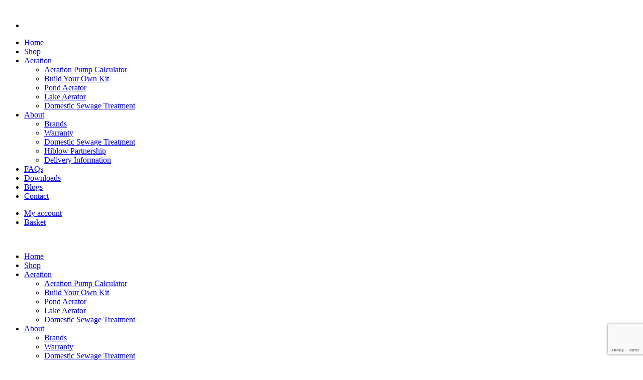

--- FILE ---
content_type: text/html; charset=UTF-8
request_url: https://hiblow.co.uk/shop/hiblow-xp-80-with-cable-alarm/
body_size: 21957
content:
<!DOCTYPE html>
<html lang="en-GB" prefix="og: https://ogp.me/ns#">
    <head>
       
        <meta charset="UTF-8">
        <meta http-equiv="X-UA-Compatible" content="IE=edge">
        <meta name="viewport" content="width=device-width, initial-scale=1">
        <link rel="shortcut icon" href="/wp-content/uploads/2022/09/absolute-environmental-dark-f829bdb2-2-2.png">
        <link rel="apple-touch-icon" href="/wp-content/themes/yootheme/packages/theme-wordpress/assets/images/apple-touch-icon.png">
                
<!-- Google Tag Manager by PYS -->
    <script data-cfasync="false" data-pagespeed-no-defer>
	    window.dataLayerPYS = window.dataLayerPYS || [];
	</script>
<!-- End Google Tag Manager by PYS -->
<!-- Search Engine Optimization by Rank Math - https://rankmath.com/ -->
<title>HIBLOW XP-80 With Cable Alarm - Absolute Environmental</title>
<meta name="description" content="This XP-80 will deliver 80 litres of air per minute. (80L/min)  @ 130mbar * Includes cable alarm, which offers an additional cable to be plugged in to an external device such as a light or a beacon. This will activate an alarm if the pump should fail. Product Information: * 3 YEAR WARRANTY HIBLOW&#039;S new XP series offers a range of Linear Pumps XP40, XP60, XP80. These silent running Linear Diaphragm Pumps are designed for many applications: Oxygen Septic Tanks Air injection Aeration Medical products Product Features Worlds Smallest &amp; Lightest Model Low Noise Low Power Dual Insulation Dust Trap Filter 80l Class of Electric Blower for Waste Water Treatment *Free Next Day Delivery (UK Mainland) "/>
<meta name="robots" content="index, follow, max-snippet:-1, max-video-preview:-1, max-image-preview:large"/>
<link rel="canonical" href="https://hiblow.co.uk/shop/hiblow-xp-80-with-cable-alarm/" />
<meta property="og:locale" content="en_GB" />
<meta property="og:type" content="product" />
<meta property="og:title" content="HIBLOW XP-80 With Cable Alarm - Absolute Environmental" />
<meta property="og:description" content="This XP-80 will deliver 80 litres of air per minute. (80L/min)  @ 130mbar * Includes cable alarm, which offers an additional cable to be plugged in to an external device such as a light or a beacon. This will activate an alarm if the pump should fail. Product Information: * 3 YEAR WARRANTY HIBLOW&#039;S new XP series offers a range of Linear Pumps XP40, XP60, XP80. These silent running Linear Diaphragm Pumps are designed for many applications: Oxygen Septic Tanks Air injection Aeration Medical products Product Features Worlds Smallest &amp; Lightest Model Low Noise Low Power Dual Insulation Dust Trap Filter 80l Class of Electric Blower for Waste Water Treatment *Free Next Day Delivery (UK Mainland) " />
<meta property="og:url" content="https://hiblow.co.uk/shop/hiblow-xp-80-with-cable-alarm/" />
<meta property="og:site_name" content="Absolute Environmental" />
<meta property="og:updated_time" content="2025-12-04T09:55:53+00:00" />
<meta property="og:image" content="https://hiblow.co.uk/wp-content/uploads/2024/03/Hiblow-XP-80.jpg" />
<meta property="og:image:secure_url" content="https://hiblow.co.uk/wp-content/uploads/2024/03/Hiblow-XP-80.jpg" />
<meta property="og:image:width" content="300" />
<meta property="og:image:height" content="300" />
<meta property="og:image:alt" content="HIBLOW XP-80 With Cable Alarm" />
<meta property="og:image:type" content="image/jpeg" />
<meta property="product:price:amount" content="289.2" />
<meta property="product:price:currency" content="GBP" />
<meta property="product:availability" content="instock" />
<meta name="twitter:card" content="summary_large_image" />
<meta name="twitter:title" content="HIBLOW XP-80 With Cable Alarm - Absolute Environmental" />
<meta name="twitter:description" content="This XP-80 will deliver 80 litres of air per minute. (80L/min)  @ 130mbar * Includes cable alarm, which offers an additional cable to be plugged in to an external device such as a light or a beacon. This will activate an alarm if the pump should fail. Product Information: * 3 YEAR WARRANTY HIBLOW&#039;S new XP series offers a range of Linear Pumps XP40, XP60, XP80. These silent running Linear Diaphragm Pumps are designed for many applications: Oxygen Septic Tanks Air injection Aeration Medical products Product Features Worlds Smallest &amp; Lightest Model Low Noise Low Power Dual Insulation Dust Trap Filter 80l Class of Electric Blower for Waste Water Treatment *Free Next Day Delivery (UK Mainland) " />
<meta name="twitter:image" content="https://hiblow.co.uk/wp-content/uploads/2024/03/Hiblow-XP-80.jpg" />
<meta name="twitter:label1" content="Price" />
<meta name="twitter:data1" content="&pound;289.20" />
<meta name="twitter:label2" content="Availability" />
<meta name="twitter:data2" content="In stock" />
<script type="application/ld+json" class="rank-math-schema">{"@context":"https://schema.org","@graph":[{"@type":"Organization","@id":"https://hiblow.co.uk/#organization","name":"Absolute Environmental","url":"https://hiblow.co.uk"},{"@type":"WebSite","@id":"https://hiblow.co.uk/#website","url":"https://hiblow.co.uk","name":"Absolute Environmental","publisher":{"@id":"https://hiblow.co.uk/#organization"},"inLanguage":"en-GB"},{"@type":"ImageObject","@id":"https://hiblow.co.uk/wp-content/uploads/2024/03/Hiblow-XP-80.jpg","url":"https://hiblow.co.uk/wp-content/uploads/2024/03/Hiblow-XP-80.jpg","width":"300","height":"300","inLanguage":"en-GB"},{"@type":"ItemPage","@id":"https://hiblow.co.uk/shop/hiblow-xp-80-with-cable-alarm/#webpage","url":"https://hiblow.co.uk/shop/hiblow-xp-80-with-cable-alarm/","name":"HIBLOW XP-80 With Cable Alarm - Absolute Environmental","datePublished":"2024-03-19T16:12:29+00:00","dateModified":"2025-12-04T09:55:53+00:00","isPartOf":{"@id":"https://hiblow.co.uk/#website"},"primaryImageOfPage":{"@id":"https://hiblow.co.uk/wp-content/uploads/2024/03/Hiblow-XP-80.jpg"},"inLanguage":"en-GB"},{"@type":"Product","name":"HIBLOW XP-80 With Cable Alarm - Absolute Environmental","description":"This XP-80 will deliver 80\u00a0litres of air per minute.\u00a0(80L/min)\u00a0 @ 130mbar *\u00a0Includes cable alarm, which offers an additional cable to be plugged in to an external device such as a light or a beacon. This will activate an alarm if the pump should fail. Product Information: * 3 YEAR WARRANTY HIBLOW'S new XP series offers a range of Linear Pumps XP40, XP60, XP80. These silent running Linear Diaphragm Pumps are designed for many applications: Oxygen Septic Tanks Air injection Aeration Medical products Product Features Worlds Smallest &amp; Lightest Model Low Noise Low Power Dual Insulation Dust Trap Filter 80l Class of Electric Blower for Waste Water Treatment *Free\u00a0Next Day Delivery\u00a0(UK Mainland)\u00a0","sku":"HB-80XP40605P/V","category":"Hiblow Pumps &gt; XP Series","mainEntityOfPage":{"@id":"https://hiblow.co.uk/shop/hiblow-xp-80-with-cable-alarm/#webpage"},"weight":{"@type":"QuantitativeValue","unitCode":"KGM","value":"4.3"},"height":{"@type":"QuantitativeValue","unitCode":"MMT","value":"186"},"width":{"@type":"QuantitativeValue","unitCode":"MMT","value":"132"},"depth":{"@type":"QuantitativeValue","unitCode":"MMT","value":"208"},"image":[{"@type":"ImageObject","url":"https://hiblow.co.uk/wp-content/uploads/2024/03/Hiblow-XP-80.jpg","height":"300","width":"300"}],"aggregateRating":{"@type":"AggregateRating","ratingValue":"5.00","bestRating":"5","ratingCount":"1","reviewCount":"1"},"review":[{"@type":"Review","@id":"https://hiblow.co.uk/shop/hiblow-xp-80-with-cable-alarm/#li-comment-844","description":"Bought this for my pond as it comes with an extra years warranty and has an additional cable that allows you to wire into an alarm or beacon that goes off if the pump ever fails.\r\n\r\nWould definitely recommend","datePublished":"2024-04-12 12:01:53","reviewRating":{"@type":"Rating","ratingValue":"5","bestRating":"5","worstRating":"1"},"author":{"@type":"Person","name":"Lorraine"}}],"offers":{"@type":"Offer","price":"289.20","priceCurrency":"GBP","priceValidUntil":"2027-12-31","availability":"https://schema.org/InStock","itemCondition":"NewCondition","url":"https://hiblow.co.uk/shop/hiblow-xp-80-with-cable-alarm/","seller":{"@type":"Organization","@id":"https://hiblow.co.uk/","name":"Absolute Environmental","url":"https://hiblow.co.uk","logo":""},"priceSpecification":{"price":"289.2","priceCurrency":"GBP","valueAddedTaxIncluded":"true"}},"@id":"https://hiblow.co.uk/shop/hiblow-xp-80-with-cable-alarm/#richSnippet"}]}</script>
<!-- /Rank Math WordPress SEO plugin -->

<script type='application/javascript'  id='pys-version-script'>console.log('PixelYourSite Free version 11.1.4.1');</script>
<link rel='dns-prefetch' href='//www.google.com' />
<link rel="alternate" type="application/rss+xml" title="Absolute Environmental &raquo; Feed" href="https://hiblow.co.uk/feed/" />
<link rel="alternate" type="application/rss+xml" title="Absolute Environmental &raquo; Comments Feed" href="https://hiblow.co.uk/comments/feed/" />
<link rel="alternate" type="application/rss+xml" title="Absolute Environmental &raquo; HIBLOW XP-80 With Cable Alarm Comments Feed" href="https://hiblow.co.uk/shop/hiblow-xp-80-with-cable-alarm/feed/" />
<link rel="alternate" title="oEmbed (JSON)" type="application/json+oembed" href="https://hiblow.co.uk/wp-json/oembed/1.0/embed?url=https%3A%2F%2Fhiblow.co.uk%2Fshop%2Fhiblow-xp-80-with-cable-alarm%2F" />
<link rel="alternate" title="oEmbed (XML)" type="text/xml+oembed" href="https://hiblow.co.uk/wp-json/oembed/1.0/embed?url=https%3A%2F%2Fhiblow.co.uk%2Fshop%2Fhiblow-xp-80-with-cable-alarm%2F&#038;format=xml" />
<style id='wp-img-auto-sizes-contain-inline-css' type='text/css'>
img:is([sizes=auto i],[sizes^="auto," i]){contain-intrinsic-size:3000px 1500px}
/*# sourceURL=wp-img-auto-sizes-contain-inline-css */
</style>

<link rel='stylesheet' id='addify_csp_front_css-css' href='https://hiblow.co.uk/wp-content/plugins/role-based-pricing-for-woocommerce//assets/css/addify_csp_front_css.css?ver=1.0' type='text/css' media='all' />
<style id='wp-emoji-styles-inline-css' type='text/css'>

	img.wp-smiley, img.emoji {
		display: inline !important;
		border: none !important;
		box-shadow: none !important;
		height: 1em !important;
		width: 1em !important;
		margin: 0 0.07em !important;
		vertical-align: -0.1em !important;
		background: none !important;
		padding: 0 !important;
	}
/*# sourceURL=wp-emoji-styles-inline-css */
</style>
<link rel='stylesheet' id='wp-block-library-css' href='https://hiblow.co.uk/wp-includes/css/dist/block-library/style.min.css?ver=6.9' type='text/css' media='all' />
<link rel='stylesheet' id='wc-blocks-style-css' href='https://hiblow.co.uk/wp-content/plugins/woocommerce/assets/client/blocks/wc-blocks.css?ver=wc-10.3.7' type='text/css' media='all' />
<style id='global-styles-inline-css' type='text/css'>
:root{--wp--preset--aspect-ratio--square: 1;--wp--preset--aspect-ratio--4-3: 4/3;--wp--preset--aspect-ratio--3-4: 3/4;--wp--preset--aspect-ratio--3-2: 3/2;--wp--preset--aspect-ratio--2-3: 2/3;--wp--preset--aspect-ratio--16-9: 16/9;--wp--preset--aspect-ratio--9-16: 9/16;--wp--preset--color--black: #000000;--wp--preset--color--cyan-bluish-gray: #abb8c3;--wp--preset--color--white: #ffffff;--wp--preset--color--pale-pink: #f78da7;--wp--preset--color--vivid-red: #cf2e2e;--wp--preset--color--luminous-vivid-orange: #ff6900;--wp--preset--color--luminous-vivid-amber: #fcb900;--wp--preset--color--light-green-cyan: #7bdcb5;--wp--preset--color--vivid-green-cyan: #00d084;--wp--preset--color--pale-cyan-blue: #8ed1fc;--wp--preset--color--vivid-cyan-blue: #0693e3;--wp--preset--color--vivid-purple: #9b51e0;--wp--preset--gradient--vivid-cyan-blue-to-vivid-purple: linear-gradient(135deg,rgb(6,147,227) 0%,rgb(155,81,224) 100%);--wp--preset--gradient--light-green-cyan-to-vivid-green-cyan: linear-gradient(135deg,rgb(122,220,180) 0%,rgb(0,208,130) 100%);--wp--preset--gradient--luminous-vivid-amber-to-luminous-vivid-orange: linear-gradient(135deg,rgb(252,185,0) 0%,rgb(255,105,0) 100%);--wp--preset--gradient--luminous-vivid-orange-to-vivid-red: linear-gradient(135deg,rgb(255,105,0) 0%,rgb(207,46,46) 100%);--wp--preset--gradient--very-light-gray-to-cyan-bluish-gray: linear-gradient(135deg,rgb(238,238,238) 0%,rgb(169,184,195) 100%);--wp--preset--gradient--cool-to-warm-spectrum: linear-gradient(135deg,rgb(74,234,220) 0%,rgb(151,120,209) 20%,rgb(207,42,186) 40%,rgb(238,44,130) 60%,rgb(251,105,98) 80%,rgb(254,248,76) 100%);--wp--preset--gradient--blush-light-purple: linear-gradient(135deg,rgb(255,206,236) 0%,rgb(152,150,240) 100%);--wp--preset--gradient--blush-bordeaux: linear-gradient(135deg,rgb(254,205,165) 0%,rgb(254,45,45) 50%,rgb(107,0,62) 100%);--wp--preset--gradient--luminous-dusk: linear-gradient(135deg,rgb(255,203,112) 0%,rgb(199,81,192) 50%,rgb(65,88,208) 100%);--wp--preset--gradient--pale-ocean: linear-gradient(135deg,rgb(255,245,203) 0%,rgb(182,227,212) 50%,rgb(51,167,181) 100%);--wp--preset--gradient--electric-grass: linear-gradient(135deg,rgb(202,248,128) 0%,rgb(113,206,126) 100%);--wp--preset--gradient--midnight: linear-gradient(135deg,rgb(2,3,129) 0%,rgb(40,116,252) 100%);--wp--preset--font-size--small: 13px;--wp--preset--font-size--medium: 20px;--wp--preset--font-size--large: 36px;--wp--preset--font-size--x-large: 42px;--wp--preset--spacing--20: 0.44rem;--wp--preset--spacing--30: 0.67rem;--wp--preset--spacing--40: 1rem;--wp--preset--spacing--50: 1.5rem;--wp--preset--spacing--60: 2.25rem;--wp--preset--spacing--70: 3.38rem;--wp--preset--spacing--80: 5.06rem;--wp--preset--shadow--natural: 6px 6px 9px rgba(0, 0, 0, 0.2);--wp--preset--shadow--deep: 12px 12px 50px rgba(0, 0, 0, 0.4);--wp--preset--shadow--sharp: 6px 6px 0px rgba(0, 0, 0, 0.2);--wp--preset--shadow--outlined: 6px 6px 0px -3px rgb(255, 255, 255), 6px 6px rgb(0, 0, 0);--wp--preset--shadow--crisp: 6px 6px 0px rgb(0, 0, 0);}:where(.is-layout-flex){gap: 0.5em;}:where(.is-layout-grid){gap: 0.5em;}body .is-layout-flex{display: flex;}.is-layout-flex{flex-wrap: wrap;align-items: center;}.is-layout-flex > :is(*, div){margin: 0;}body .is-layout-grid{display: grid;}.is-layout-grid > :is(*, div){margin: 0;}:where(.wp-block-columns.is-layout-flex){gap: 2em;}:where(.wp-block-columns.is-layout-grid){gap: 2em;}:where(.wp-block-post-template.is-layout-flex){gap: 1.25em;}:where(.wp-block-post-template.is-layout-grid){gap: 1.25em;}.has-black-color{color: var(--wp--preset--color--black) !important;}.has-cyan-bluish-gray-color{color: var(--wp--preset--color--cyan-bluish-gray) !important;}.has-white-color{color: var(--wp--preset--color--white) !important;}.has-pale-pink-color{color: var(--wp--preset--color--pale-pink) !important;}.has-vivid-red-color{color: var(--wp--preset--color--vivid-red) !important;}.has-luminous-vivid-orange-color{color: var(--wp--preset--color--luminous-vivid-orange) !important;}.has-luminous-vivid-amber-color{color: var(--wp--preset--color--luminous-vivid-amber) !important;}.has-light-green-cyan-color{color: var(--wp--preset--color--light-green-cyan) !important;}.has-vivid-green-cyan-color{color: var(--wp--preset--color--vivid-green-cyan) !important;}.has-pale-cyan-blue-color{color: var(--wp--preset--color--pale-cyan-blue) !important;}.has-vivid-cyan-blue-color{color: var(--wp--preset--color--vivid-cyan-blue) !important;}.has-vivid-purple-color{color: var(--wp--preset--color--vivid-purple) !important;}.has-black-background-color{background-color: var(--wp--preset--color--black) !important;}.has-cyan-bluish-gray-background-color{background-color: var(--wp--preset--color--cyan-bluish-gray) !important;}.has-white-background-color{background-color: var(--wp--preset--color--white) !important;}.has-pale-pink-background-color{background-color: var(--wp--preset--color--pale-pink) !important;}.has-vivid-red-background-color{background-color: var(--wp--preset--color--vivid-red) !important;}.has-luminous-vivid-orange-background-color{background-color: var(--wp--preset--color--luminous-vivid-orange) !important;}.has-luminous-vivid-amber-background-color{background-color: var(--wp--preset--color--luminous-vivid-amber) !important;}.has-light-green-cyan-background-color{background-color: var(--wp--preset--color--light-green-cyan) !important;}.has-vivid-green-cyan-background-color{background-color: var(--wp--preset--color--vivid-green-cyan) !important;}.has-pale-cyan-blue-background-color{background-color: var(--wp--preset--color--pale-cyan-blue) !important;}.has-vivid-cyan-blue-background-color{background-color: var(--wp--preset--color--vivid-cyan-blue) !important;}.has-vivid-purple-background-color{background-color: var(--wp--preset--color--vivid-purple) !important;}.has-black-border-color{border-color: var(--wp--preset--color--black) !important;}.has-cyan-bluish-gray-border-color{border-color: var(--wp--preset--color--cyan-bluish-gray) !important;}.has-white-border-color{border-color: var(--wp--preset--color--white) !important;}.has-pale-pink-border-color{border-color: var(--wp--preset--color--pale-pink) !important;}.has-vivid-red-border-color{border-color: var(--wp--preset--color--vivid-red) !important;}.has-luminous-vivid-orange-border-color{border-color: var(--wp--preset--color--luminous-vivid-orange) !important;}.has-luminous-vivid-amber-border-color{border-color: var(--wp--preset--color--luminous-vivid-amber) !important;}.has-light-green-cyan-border-color{border-color: var(--wp--preset--color--light-green-cyan) !important;}.has-vivid-green-cyan-border-color{border-color: var(--wp--preset--color--vivid-green-cyan) !important;}.has-pale-cyan-blue-border-color{border-color: var(--wp--preset--color--pale-cyan-blue) !important;}.has-vivid-cyan-blue-border-color{border-color: var(--wp--preset--color--vivid-cyan-blue) !important;}.has-vivid-purple-border-color{border-color: var(--wp--preset--color--vivid-purple) !important;}.has-vivid-cyan-blue-to-vivid-purple-gradient-background{background: var(--wp--preset--gradient--vivid-cyan-blue-to-vivid-purple) !important;}.has-light-green-cyan-to-vivid-green-cyan-gradient-background{background: var(--wp--preset--gradient--light-green-cyan-to-vivid-green-cyan) !important;}.has-luminous-vivid-amber-to-luminous-vivid-orange-gradient-background{background: var(--wp--preset--gradient--luminous-vivid-amber-to-luminous-vivid-orange) !important;}.has-luminous-vivid-orange-to-vivid-red-gradient-background{background: var(--wp--preset--gradient--luminous-vivid-orange-to-vivid-red) !important;}.has-very-light-gray-to-cyan-bluish-gray-gradient-background{background: var(--wp--preset--gradient--very-light-gray-to-cyan-bluish-gray) !important;}.has-cool-to-warm-spectrum-gradient-background{background: var(--wp--preset--gradient--cool-to-warm-spectrum) !important;}.has-blush-light-purple-gradient-background{background: var(--wp--preset--gradient--blush-light-purple) !important;}.has-blush-bordeaux-gradient-background{background: var(--wp--preset--gradient--blush-bordeaux) !important;}.has-luminous-dusk-gradient-background{background: var(--wp--preset--gradient--luminous-dusk) !important;}.has-pale-ocean-gradient-background{background: var(--wp--preset--gradient--pale-ocean) !important;}.has-electric-grass-gradient-background{background: var(--wp--preset--gradient--electric-grass) !important;}.has-midnight-gradient-background{background: var(--wp--preset--gradient--midnight) !important;}.has-small-font-size{font-size: var(--wp--preset--font-size--small) !important;}.has-medium-font-size{font-size: var(--wp--preset--font-size--medium) !important;}.has-large-font-size{font-size: var(--wp--preset--font-size--large) !important;}.has-x-large-font-size{font-size: var(--wp--preset--font-size--x-large) !important;}
/*# sourceURL=global-styles-inline-css */
</style>

<style id='classic-theme-styles-inline-css' type='text/css'>
/*! This file is auto-generated */
.wp-block-button__link{color:#fff;background-color:#32373c;border-radius:9999px;box-shadow:none;text-decoration:none;padding:calc(.667em + 2px) calc(1.333em + 2px);font-size:1.125em}.wp-block-file__button{background:#32373c;color:#fff;text-decoration:none}
/*# sourceURL=/wp-includes/css/classic-themes.min.css */
</style>
<link rel='stylesheet' id='photoswipe-css' href='https://hiblow.co.uk/wp-content/plugins/woocommerce/assets/css/photoswipe/photoswipe.min.css?ver=10.3.7' type='text/css' media='all' />
<link rel='stylesheet' id='photoswipe-default-skin-css' href='https://hiblow.co.uk/wp-content/plugins/woocommerce/assets/css/photoswipe/default-skin/default-skin.min.css?ver=10.3.7' type='text/css' media='all' />
<style id='woocommerce-inline-inline-css' type='text/css'>
.woocommerce form .form-row .required { visibility: visible; }
/*# sourceURL=woocommerce-inline-inline-css */
</style>
<link rel='stylesheet' id='wc-composite-css-css' href='https://hiblow.co.uk/wp-content/plugins/woocommerce-composite-products/assets/css/frontend/woocommerce.css?ver=11.0.2' type='text/css' media='all' />
<link rel='stylesheet' id='brands-styles-css' href='https://hiblow.co.uk/wp-content/plugins/woocommerce/assets/css/brands.css?ver=10.3.7' type='text/css' media='all' />
<link rel='stylesheet' id='WCPAY_EXPRESS_CHECKOUT_ECE-css' href='https://hiblow.co.uk/wp-content/plugins/woocommerce-payments/dist/express-checkout.css?ver=10.2.0' type='text/css' media='all' />
<link rel='stylesheet' id='jquery-fixedheadertable-style-css' href='https://hiblow.co.uk/wp-content/plugins/yith-woocommerce-compare/assets/css/jquery.dataTables.css?ver=1.10.18' type='text/css' media='all' />
<link rel='stylesheet' id='yith_woocompare_page-css' href='https://hiblow.co.uk/wp-content/plugins/yith-woocommerce-compare/assets/css/compare.css?ver=3.6.0' type='text/css' media='all' />
<link rel='stylesheet' id='yith-woocompare-widget-css' href='https://hiblow.co.uk/wp-content/plugins/yith-woocommerce-compare/assets/css/widget.css?ver=3.6.0' type='text/css' media='all' />
<link rel='stylesheet' id='wc-cp-checkout-blocks-css' href='https://hiblow.co.uk/wp-content/plugins/woocommerce-composite-products/assets/css/frontend/checkout-blocks.css?ver=11.0.2' type='text/css' media='all' />
<link rel='stylesheet' id='wc-sagepaydirect-css' href='https://hiblow.co.uk/wp-content/plugins/woocommerce-gateway-sagepay-form/assets/css/checkout.css?ver=5.16.1' type='text/css' media='' />
<link rel='stylesheet' id='ywzm-prettyPhoto-css' href='//hiblow.co.uk/wp-content/plugins/woocommerce/assets/css/prettyPhoto.css?ver=2.1.1' type='text/css' media='all' />
<style id='ywzm-prettyPhoto-inline-css' type='text/css'>

                    div.pp_woocommerce a.pp_contract, div.pp_woocommerce a.pp_expand{
                        content: unset !important;
                        background-color: white;
                        width: 25px;
                        height: 25px;
                        margin-top: 5px;
						margin-left: 5px;
                    }

                    div.pp_woocommerce a.pp_contract, div.pp_woocommerce a.pp_expand:hover{
                        background-color: white;
                    }
                     div.pp_woocommerce a.pp_contract, div.pp_woocommerce a.pp_contract:hover{
                        background-color: white;
                    }

                    a.pp_expand:before, a.pp_contract:before{
                    content: unset !important;
                    }

                     a.pp_expand .expand-button-hidden svg, a.pp_contract .expand-button-hidden svg{
                       width: 25px;
                       height: 25px;
                       padding: 5px;
					}

					.expand-button-hidden path{
                       fill: black;
					}

                    
/*# sourceURL=ywzm-prettyPhoto-inline-css */
</style>
<link rel='stylesheet' id='ywzm-magnifier-css' href='https://hiblow.co.uk/wp-content/plugins/yith-woocommerce-zoom-magnifier/assets/css/yith_magnifier.css?ver=2.1.1' type='text/css' media='all' />
<link rel='stylesheet' id='ywzm_frontend-css' href='https://hiblow.co.uk/wp-content/plugins/yith-woocommerce-zoom-magnifier/assets/css/frontend.css?ver=2.1.1' type='text/css' media='all' />
<style id='ywzm_frontend-inline-css' type='text/css'>

                    #slider-prev, #slider-next {
                        background-color: white;
                        border: 2px solid black;
                        width:25px !important;
                        height:25px !important;
                    }

                    .yith_slider_arrow span{
                        width:25px !important;
                        height:25px !important;
                    }
                    
                    #slider-prev:hover, #slider-next:hover {
                        background-color: white;
                        border: 2px solid black;
                    }
                    
                   .thumbnails.slider path:hover {
                        fill:black;
                    }
                    
                    .thumbnails.slider path {
                        fill:black;
                        width:25px !important;
                        height:25px !important;
                    }

                    .thumbnails.slider svg {
                       width: 22px;
                       height: 22px;
                    }

                    
                    a.yith_expand {
                     position: absolute;
                     z-index: 1000;
                     background-color: white;
                     width: 25px;
                     height: 25px;
                     top: 10px;
                     bottom: initial;
                     left: initial;
                     right: 10px;
                     border-radius: 0%;
                    }

                    .expand-button-hidden svg{
                       width: 25px;
                       height: 25px;
					}

					.expand-button-hidden path{
                       fill: black;
					}
                    
/*# sourceURL=ywzm_frontend-inline-css */
</style>
<link href="https://hiblow.co.uk/wp-content/themes/yootheme/css/theme.1.css?ver=1715680700" rel="stylesheet">
<link href="https://hiblow.co.uk/wp-content/themes/yootheme/css/theme.update.css?ver=4.3.7" rel="stylesheet">
<script type="text/javascript" src="https://hiblow.co.uk/wp-includes/js/jquery/jquery.min.js?ver=3.7.1" id="jquery-core-js"></script>
<script type="text/javascript" src="https://hiblow.co.uk/wp-includes/js/jquery/jquery-migrate.min.js?ver=3.4.1" id="jquery-migrate-js"></script>
<script type="text/javascript" src="https://hiblow.co.uk/wp-content/plugins/role-based-pricing-for-woocommerce/assets/js/addify_csp_front_js.js?ver=1.0" id="af_csp_front_js-js"></script>
<script type="text/javascript" src="https://hiblow.co.uk/wp-content/plugins/woocommerce/assets/js/jquery-blockui/jquery.blockUI.min.js?ver=2.7.0-wc.10.3.7" id="wc-jquery-blockui-js" defer="defer" data-wp-strategy="defer"></script>
<script type="text/javascript" id="wc-add-to-cart-js-extra">
/* <![CDATA[ */
var wc_add_to_cart_params = {"ajax_url":"/wp-admin/admin-ajax.php","wc_ajax_url":"/?wc-ajax=%%endpoint%%","i18n_view_cart":"View basket","cart_url":"https://hiblow.co.uk/basket/","is_cart":"","cart_redirect_after_add":"no"};
//# sourceURL=wc-add-to-cart-js-extra
/* ]]> */
</script>
<script type="text/javascript" src="https://hiblow.co.uk/wp-content/plugins/woocommerce/assets/js/frontend/add-to-cart.min.js?ver=10.3.7" id="wc-add-to-cart-js" defer="defer" data-wp-strategy="defer"></script>
<script type="text/javascript" src="https://hiblow.co.uk/wp-content/plugins/woocommerce/assets/js/zoom/jquery.zoom.min.js?ver=1.7.21-wc.10.3.7" id="wc-zoom-js" defer="defer" data-wp-strategy="defer"></script>
<script type="text/javascript" src="https://hiblow.co.uk/wp-content/plugins/woocommerce/assets/js/flexslider/jquery.flexslider.min.js?ver=2.7.2-wc.10.3.7" id="wc-flexslider-js" defer="defer" data-wp-strategy="defer"></script>
<script type="text/javascript" src="https://hiblow.co.uk/wp-content/plugins/woocommerce/assets/js/photoswipe/photoswipe.min.js?ver=4.1.1-wc.10.3.7" id="wc-photoswipe-js" defer="defer" data-wp-strategy="defer"></script>
<script type="text/javascript" src="https://hiblow.co.uk/wp-content/plugins/woocommerce/assets/js/photoswipe/photoswipe-ui-default.min.js?ver=4.1.1-wc.10.3.7" id="wc-photoswipe-ui-default-js" defer="defer" data-wp-strategy="defer"></script>
<script type="text/javascript" id="wc-single-product-js-extra">
/* <![CDATA[ */
var wc_single_product_params = {"i18n_required_rating_text":"Please select a rating","i18n_rating_options":["1 of 5 stars","2 of 5 stars","3 of 5 stars","4 of 5 stars","5 of 5 stars"],"i18n_product_gallery_trigger_text":"View full-screen image gallery","review_rating_required":"yes","flexslider":{"rtl":false,"animation":"slide","smoothHeight":true,"directionNav":false,"controlNav":"thumbnails","slideshow":false,"animationSpeed":500,"animationLoop":false,"allowOneSlide":false},"zoom_enabled":"1","zoom_options":[],"photoswipe_enabled":"1","photoswipe_options":{"shareEl":false,"closeOnScroll":false,"history":false,"hideAnimationDuration":0,"showAnimationDuration":0},"flexslider_enabled":"1"};
//# sourceURL=wc-single-product-js-extra
/* ]]> */
</script>
<script type="text/javascript" src="https://hiblow.co.uk/wp-content/plugins/woocommerce/assets/js/frontend/single-product.min.js?ver=10.3.7" id="wc-single-product-js" defer="defer" data-wp-strategy="defer"></script>
<script type="text/javascript" src="https://hiblow.co.uk/wp-content/plugins/woocommerce/assets/js/js-cookie/js.cookie.min.js?ver=2.1.4-wc.10.3.7" id="wc-js-cookie-js" defer="defer" data-wp-strategy="defer"></script>
<script type="text/javascript" id="woocommerce-js-extra">
/* <![CDATA[ */
var woocommerce_params = {"ajax_url":"/wp-admin/admin-ajax.php","wc_ajax_url":"/?wc-ajax=%%endpoint%%","i18n_password_show":"Show password","i18n_password_hide":"Hide password"};
//# sourceURL=woocommerce-js-extra
/* ]]> */
</script>
<script type="text/javascript" src="https://hiblow.co.uk/wp-content/plugins/woocommerce/assets/js/frontend/woocommerce.min.js?ver=10.3.7" id="woocommerce-js" defer="defer" data-wp-strategy="defer"></script>
<script type="text/javascript" id="WCPAY_ASSETS-js-extra">
/* <![CDATA[ */
var wcpayAssets = {"url":"https://hiblow.co.uk/wp-content/plugins/woocommerce-payments/dist/"};
//# sourceURL=WCPAY_ASSETS-js-extra
/* ]]> */
</script>
<script type="text/javascript" src="https://hiblow.co.uk/wp-content/plugins/pixelyoursite/dist/scripts/jquery.bind-first-0.2.3.min.js?ver=0.2.3" id="jquery-bind-first-js"></script>
<script type="text/javascript" src="https://hiblow.co.uk/wp-content/plugins/pixelyoursite/dist/scripts/js.cookie-2.1.3.min.js?ver=2.1.3" id="js-cookie-pys-js"></script>
<script type="text/javascript" src="https://hiblow.co.uk/wp-content/plugins/pixelyoursite/dist/scripts/tld.min.js?ver=2.3.1" id="js-tld-js"></script>
<script type="text/javascript" id="pys-js-extra">
/* <![CDATA[ */
var pysOptions = {"staticEvents":{"ga":{"woo_view_content":[{"delay":0,"type":"static","name":"view_item","trackingIds":["G-33363YPGEH"],"eventID":"d5d58c4e-4d96-448f-aff3-c4e9cae80f5b","params":{"event_category":"ecommerce","currency":"GBP","items":[{"item_id":"623","item_name":"HIBLOW XP-80 With Cable Alarm","quantity":1,"price":"289.2","item_category":"XP Series","item_category2":"Hiblow Pumps"}],"value":"289.2","page_title":"HIBLOW XP-80 With Cable Alarm","post_type":"product","post_id":623,"plugin":"PixelYourSite","user_role":"guest","event_url":"hiblow.co.uk/shop/hiblow-xp-80-with-cable-alarm/"},"e_id":"woo_view_content","ids":[],"hasTimeWindow":false,"timeWindow":0,"pixelIds":[],"woo_order":"","edd_order":""}]}},"dynamicEvents":[],"triggerEvents":[],"triggerEventTypes":[],"ga":{"trackingIds":["G-33363YPGEH"],"commentEventEnabled":true,"downloadEnabled":true,"formEventEnabled":true,"crossDomainEnabled":false,"crossDomainAcceptIncoming":false,"crossDomainDomains":[],"isDebugEnabled":[],"serverContainerUrls":{"G-33363YPGEH":{"enable_server_container":"","server_container_url":"","transport_url":""}},"additionalConfig":{"G-33363YPGEH":{"first_party_collection":true}},"disableAdvertisingFeatures":false,"disableAdvertisingPersonalization":false,"wooVariableAsSimple":true,"custom_page_view_event":false},"debug":"","siteUrl":"https://hiblow.co.uk","ajaxUrl":"https://hiblow.co.uk/wp-admin/admin-ajax.php","ajax_event":"ba3d83a6fd","enable_remove_download_url_param":"1","cookie_duration":"7","last_visit_duration":"60","enable_success_send_form":"","ajaxForServerEvent":"1","ajaxForServerStaticEvent":"1","useSendBeacon":"1","send_external_id":"1","external_id_expire":"180","track_cookie_for_subdomains":"1","google_consent_mode":"1","gdpr":{"ajax_enabled":false,"all_disabled_by_api":false,"facebook_disabled_by_api":false,"analytics_disabled_by_api":false,"google_ads_disabled_by_api":false,"pinterest_disabled_by_api":false,"bing_disabled_by_api":false,"reddit_disabled_by_api":false,"externalID_disabled_by_api":false,"facebook_prior_consent_enabled":true,"analytics_prior_consent_enabled":true,"google_ads_prior_consent_enabled":null,"pinterest_prior_consent_enabled":true,"bing_prior_consent_enabled":true,"cookiebot_integration_enabled":false,"cookiebot_facebook_consent_category":"marketing","cookiebot_analytics_consent_category":"statistics","cookiebot_tiktok_consent_category":"marketing","cookiebot_google_ads_consent_category":"marketing","cookiebot_pinterest_consent_category":"marketing","cookiebot_bing_consent_category":"marketing","consent_magic_integration_enabled":false,"real_cookie_banner_integration_enabled":false,"cookie_notice_integration_enabled":false,"cookie_law_info_integration_enabled":false,"analytics_storage":{"enabled":true,"value":"granted","filter":false},"ad_storage":{"enabled":true,"value":"granted","filter":false},"ad_user_data":{"enabled":true,"value":"granted","filter":false},"ad_personalization":{"enabled":true,"value":"granted","filter":false}},"cookie":{"disabled_all_cookie":false,"disabled_start_session_cookie":false,"disabled_advanced_form_data_cookie":false,"disabled_landing_page_cookie":false,"disabled_first_visit_cookie":false,"disabled_trafficsource_cookie":false,"disabled_utmTerms_cookie":false,"disabled_utmId_cookie":false},"tracking_analytics":{"TrafficSource":"direct","TrafficLanding":"undefined","TrafficUtms":[],"TrafficUtmsId":[]},"GATags":{"ga_datalayer_type":"default","ga_datalayer_name":"dataLayerPYS"},"woo":{"enabled":true,"enabled_save_data_to_orders":true,"addToCartOnButtonEnabled":true,"addToCartOnButtonValueEnabled":true,"addToCartOnButtonValueOption":"price","singleProductId":623,"removeFromCartSelector":"form.woocommerce-cart-form .remove","addToCartCatchMethod":"add_cart_hook","is_order_received_page":false,"containOrderId":false},"edd":{"enabled":false},"cache_bypass":"1768965413"};
//# sourceURL=pys-js-extra
/* ]]> */
</script>
<script type="text/javascript" src="https://hiblow.co.uk/wp-content/plugins/pixelyoursite/dist/scripts/public.js?ver=11.1.4.1" id="pys-js"></script>
<link rel="https://api.w.org/" href="https://hiblow.co.uk/wp-json/" /><link rel="alternate" title="JSON" type="application/json" href="https://hiblow.co.uk/wp-json/wp/v2/product/623" /><link rel="EditURI" type="application/rsd+xml" title="RSD" href="https://hiblow.co.uk/xmlrpc.php?rsd" />
<link rel='shortlink' href='https://hiblow.co.uk/?p=623' />
<meta name="generator" content="MYOB">	<noscript><style>.woocommerce-product-gallery{ opacity: 1 !important; }</style></noscript>
	<link rel="preconnect" href="//code.tidio.co"><script src="https://hiblow.co.uk/wp-content/themes/yootheme/vendor/assets/uikit/dist/js/uikit.min.js?ver=4.3.7"></script>
<script src="https://hiblow.co.uk/wp-content/themes/yootheme/vendor/assets/uikit/dist/js/uikit-icons.min.js?ver=4.3.7"></script>
<script src="https://hiblow.co.uk/wp-content/themes/yootheme/js/theme.js?ver=4.3.7"></script>
<script>window.yootheme ||= {}; var $theme = yootheme.theme = {"i18n":{"close":{"label":"Close"},"totop":{"label":"Back to top"},"marker":{"label":"Open"},"navbarToggleIcon":{"label":"Open menu"},"paginationPrevious":{"label":"Previous page"},"paginationNext":{"label":"Next page"},"searchIcon":{"toggle":"Open Search","submit":"Submit Search"},"slider":{"next":"Next slide","previous":"Previous slide","slideX":"Slide %s","slideLabel":"%s of %s"},"slideshow":{"next":"Next slide","previous":"Previous slide","slideX":"Slide %s","slideLabel":"%s of %s"},"lightboxPanel":{"next":"Next slide","previous":"Previous slide","slideLabel":"%s of %s","close":"Close"}}};</script>
<script>/* Gravity Forms Styling - START */
jQuery(document).ready(function () {    
        jQuery('.gform_wrapper form').addClass('uk-form');
        jQuery('.gform_wrapper fieldset').addClass('uk-fieldset');
        jQuery('.gform_wrapper legend').addClass('uk-legend');
        jQuery('.gform_wrapper input').addClass('uk-input');
        jQuery('.gform_wrapper select').addClass('uk-select');
        jQuery('.gform_wrapper textarea').addClass('uk-textarea');
        jQuery('.gform_wrapper input[type="radio"]').addClass('uk-radio');
        jQuery('.gform_wrapper input[type="checkbox"]').addClass('uk-checkbox');
        jQuery('.gform_wrapper button').addClass('uk-button');
      }); 
/* Gravity Forms Styling - END */

jQuery(document).ready(function($) {
    // Define your desired maximum price (e.g. 1000)
    var newMax = 4000;

    // Change the hidden input values for maximum
    $('#max_price')
        .val(newMax)
        .attr('data-max', newMax);

    // Also update the displayed price range in the price label
    $('.price_label .to').text('£' + newMax.toLocaleString());

    // If you want to update the slider handle position,
    // you may need to trigger a UI update on the slider itself.
    // For a jQuery UI slider, you can do this:
    $('.price_slider').slider('option', 'max', newMax);
});</script>        <!-- Google Tag Manager -->
        <script>(function(w,d,s,l,i){w[l]=w[l]||[];w[l].push({'gtm.start':
        new Date().getTime(),event:'gtm.js'});var f=d.getElementsByTagName(s)[0],
        j=d.createElement(s),dl=l!='dataLayer'?'&l='+l:'';j.async=true;j.src=
        'https://www.googletagmanager.com/gtm.js?id='+i+dl;f.parentNode.insertBefore(j,f);
        })(window,document,'script','dataLayer','GTM-WZF9D6SC');</script>
        <!-- End Google Tag Manager -->
    <link rel='stylesheet' id='wc-blocks-checkout-style-css' href='https://hiblow.co.uk/wp-content/plugins/woocommerce-payments/dist/blocks-checkout.css?ver=10.2.0' type='text/css' media='all' />
</head>
    <body class="wp-singular product-template-default single single-product postid-623 wp-theme-yootheme wp-child-theme-yootheme-webworks  theme-yootheme woocommerce woocommerce-page woocommerce-no-js">
        
        <!-- Google Tag Manager (noscript) -->
        <noscript><iframe src="https://www.googletagmanager.com/ns.html?id=GTM-WZF9D6SC"
        height="0" width="0" style="display:none;visibility:hidden"></iframe></noscript>
        <!-- End Google Tag Manager (noscript) -->
        
        
        <div class="tm-page">

                        


<header class="tm-header-mobile uk-hidden@m">


    
        <div class="uk-navbar-container">

            <div class="uk-container uk-container-expand">
                <nav class="uk-navbar" uk-navbar="{&quot;align&quot;:&quot;left&quot;,&quot;container&quot;:&quot;.tm-header-mobile&quot;,&quot;boundary&quot;:&quot;.tm-header-mobile .uk-navbar-container&quot;}">

                                        <div class="uk-navbar-left">

                                                    <a href="https://hiblow.co.uk/" aria-label="Back to home" class="uk-logo uk-navbar-item">
    <picture>
<source type="image/webp" srcset="/wp-content/themes/yootheme/cache/dd/absolute-environmental-dark-dd257624.webp 150w, /wp-content/themes/yootheme/cache/f8/absolute-environmental-dark-f837b592.webp 300w" sizes="(min-width: 150px) 150px">
<img alt loading="eager" src="/wp-content/themes/yootheme/cache/5e/absolute-environmental-dark-5ed6e42c.png" width="150" height="39">
</picture></a>                        
                        
                    </div>
                    
                    
                                        <div class="uk-navbar-right">

                                                    <a uk-toggle href="#tm-dialog-mobile" class="uk-navbar-toggle uk-navbar-toggle-animate">

        
        <div uk-navbar-toggle-icon></div>

        
    </a>
<ul class="uk-navbar-nav">
    
	<li class="menu-item menu-item-type-post_type menu-item-object-page"><a href="https://hiblow.co.uk/basket/" class="uk-preserve-width"><span uk-icon="icon: teenyicons-outline--basket;"></span>  <span data-cart-badge></span></a></li></ul>
                        
                        
                    </div>
                    
                </nav>
            </div>

        </div>

    



    
    
        <div id="tm-dialog-mobile" class="uk-dropbar uk-dropbar-top" uk-drop="{&quot;clsDrop&quot;:&quot;uk-dropbar&quot;,&quot;flip&quot;:&quot;false&quot;,&quot;container&quot;:&quot;.tm-header-mobile&quot;,&quot;target-y&quot;:&quot;.tm-header-mobile .uk-navbar-container&quot;,&quot;mode&quot;:&quot;click&quot;,&quot;target-x&quot;:&quot;.tm-header-mobile .uk-navbar-container&quot;,&quot;stretch&quot;:true,&quot;pos&quot;:&quot;bottom-left&quot;,&quot;bgScroll&quot;:&quot;false&quot;,&quot;animation&quot;:&quot;reveal-top&quot;,&quot;animateOut&quot;:true,&quot;duration&quot;:300,&quot;toggle&quot;:&quot;false&quot;}">

        <div class="tm-height-min-1-1 uk-flex uk-flex-column">

            
                        <div class="uk-margin-auto-bottom">
                
<div class="uk-panel widget widget_nav_menu" id="nav_menu-4">

    
    
<ul class="uk-nav uk-nav-default uk-nav-divider">
    
	<li class="uk-hidden menu-item menu-item-type-post_type menu-item-object-page menu-item-home"><a href="https://hiblow.co.uk/"> Home</a></li>
	<li class="menu-item menu-item-type-post_type menu-item-object-page current_page_parent uk-active"><a href="https://hiblow.co.uk/shop/"> Shop</a></li>
	<li class="menu-item menu-item-type-post_type menu-item-object-page menu-item-has-children uk-parent"><a href="https://hiblow.co.uk/aeration/"> Aeration</a>
	<ul class="uk-nav-sub">

		<li class="menu-item menu-item-type-post_type menu-item-object-page"><a href="https://hiblow.co.uk/aeration-pump-calculator/"> Aeration Pump Calculator</a></li>
		<li class="menu-item menu-item-type-post_type menu-item-object-product"><a href="https://hiblow.co.uk/shop/build-your-own-kit/"> Build Your Own Kit</a></li>
		<li class="menu-item menu-item-type-post_type menu-item-object-page"><a href="https://hiblow.co.uk/pond-aerator/"> Pond Aerator</a></li>
		<li class="menu-item menu-item-type-post_type menu-item-object-page"><a href="https://hiblow.co.uk/lake-aerator/"> Lake Aerator</a></li>
		<li class="menu-item menu-item-type-post_type menu-item-object-page"><a href="https://hiblow.co.uk/domestic-sewage-treatment/"> Domestic Sewage Treatment</a></li></ul></li>
	<li class="menu-item menu-item-type-post_type menu-item-object-page menu-item-has-children uk-parent"><a href="https://hiblow.co.uk/about/"> About</a>
	<ul class="uk-nav-sub">

		<li class="menu-item menu-item-type-post_type menu-item-object-page"><a href="https://hiblow.co.uk/brands/"> Brands</a></li>
		<li class="menu-item menu-item-type-post_type menu-item-object-page"><a href="https://hiblow.co.uk/warranty/"> Warranty</a></li>
		<li class="menu-item menu-item-type-post_type menu-item-object-page"><a href="https://hiblow.co.uk/domestic-sewage-treatment/"> Domestic Sewage Treatment</a></li>
		<li class="menu-item menu-item-type-post_type menu-item-object-page"><a href="https://hiblow.co.uk/hiblow-partnership/"> Hiblow Partnership</a></li>
		<li class="menu-item menu-item-type-post_type menu-item-object-page"><a href="https://hiblow.co.uk/delivery-information/"> Delivery Information</a></li></ul></li>
	<li class="menu-item menu-item-type-post_type menu-item-object-page"><a href="https://hiblow.co.uk/faqs/"> FAQs</a></li>
	<li class="menu-item menu-item-type-post_type menu-item-object-page"><a href="https://hiblow.co.uk/manual-downloads/"> Downloads</a></li>
	<li class="menu-item menu-item-type-taxonomy menu-item-object-category"><a href="https://hiblow.co.uk/blogs/"> Blogs</a></li>
	<li class="menu-item menu-item-type-post_type menu-item-object-page"><a href="https://hiblow.co.uk/contact/"> Contact</a></li></ul>

</div>
            </div>
            
            
        </div>

    </div>
    

</header>


<div class="tm-toolbar tm-toolbar-default uk-visible@m">
    <div class="uk-container uk-flex uk-flex-middle uk-container-expand">

        
                <div class="uk-margin-auto-left">
            <div class="uk-grid-medium uk-child-width-auto uk-flex-middle" uk-grid="margin: uk-margin-small-top">
                <div>
<div class="uk-panel widget widget_nav_menu" id="nav_menu-3">

    
    
<ul class="uk-subnav" uk-dropnav="{&quot;boundary&quot;:&quot;false&quot;,&quot;container&quot;:&quot;body&quot;}">
    
	<li class="menu-item menu-item-type-post_type menu-item-object-page"><a href="https://hiblow.co.uk/my-account/"> My account</a></li>
	<li class="menu-item menu-item-type-post_type menu-item-object-page uk-parent"><a href="https://hiblow.co.uk/basket/"> Basket <span data-cart-brackets></span></a>
	<div class="uk-dropdown" style="width: 400px"><div class="tm-grid-expand uk-child-width-1-1 uk-grid-margin" uk-grid>
<div class="uk-width-1-1">
    
        
            
            
            
                
                    
<div class="uk-panel widget widget_woocommerce_widget_cart woocommerce widget_shopping_cart">
    
    <div class="widget_shopping_cart_content"></div>
</div>
                
            
        
    
</div></div></div></li></ul>

</div>
</div>            </div>
        </div>
        
    </div>
</div>

<header class="tm-header uk-visible@m">



    
        <div class="uk-navbar-container">

            <div class="uk-container uk-container-expand">
                <nav class="uk-navbar" uk-navbar="{&quot;align&quot;:&quot;left&quot;,&quot;container&quot;:&quot;.tm-header&quot;,&quot;boundary&quot;:&quot;.tm-header .uk-navbar-container&quot;}">

                                        <div class="uk-navbar-left">

                                                    <a href="https://hiblow.co.uk/" aria-label="Back to home" class="uk-logo uk-navbar-item">
    <picture>
<source type="image/webp" srcset="/wp-content/themes/yootheme/cache/f4/absolute-environmental-dark-f4edc2d6.webp 250w, /wp-content/themes/yootheme/cache/8e/absolute-environmental-dark-8e2b1228.webp 425w" sizes="(min-width: 250px) 250px">
<img alt loading="eager" src="/wp-content/themes/yootheme/cache/77/absolute-environmental-dark-771e50de.png" width="250" height="65">
</picture></a>                        
                        
                        
                    </div>
                    
                                        <div class="uk-navbar-center">

                        
                                                    
<ul class="uk-navbar-nav">
    
	<li class="uk-hidden menu-item menu-item-type-post_type menu-item-object-page menu-item-home"><a href="https://hiblow.co.uk/"> Home</a></li>
	<li class="menu-item menu-item-type-post_type menu-item-object-page current_page_parent uk-active"><a href="https://hiblow.co.uk/shop/"> Shop</a></li>
	<li class="menu-item menu-item-type-post_type menu-item-object-page menu-item-has-children uk-parent"><a href="https://hiblow.co.uk/aeration/"> Aeration</a>
	<div class="uk-navbar-dropdown"><div><ul class="uk-nav uk-navbar-dropdown-nav">

		<li class="menu-item menu-item-type-post_type menu-item-object-page"><a href="https://hiblow.co.uk/aeration-pump-calculator/"> Aeration Pump Calculator</a></li>
		<li class="menu-item menu-item-type-post_type menu-item-object-product"><a href="https://hiblow.co.uk/shop/build-your-own-kit/"> Build Your Own Kit</a></li>
		<li class="menu-item menu-item-type-post_type menu-item-object-page"><a href="https://hiblow.co.uk/pond-aerator/"> Pond Aerator</a></li>
		<li class="menu-item menu-item-type-post_type menu-item-object-page"><a href="https://hiblow.co.uk/lake-aerator/"> Lake Aerator</a></li>
		<li class="menu-item menu-item-type-post_type menu-item-object-page"><a href="https://hiblow.co.uk/domestic-sewage-treatment/"> Domestic Sewage Treatment</a></li></ul></div></div></li>
	<li class="menu-item menu-item-type-post_type menu-item-object-page menu-item-has-children uk-parent"><a href="https://hiblow.co.uk/about/"> About</a>
	<div class="uk-navbar-dropdown"><div><ul class="uk-nav uk-navbar-dropdown-nav">

		<li class="menu-item menu-item-type-post_type menu-item-object-page"><a href="https://hiblow.co.uk/brands/"> Brands</a></li>
		<li class="menu-item menu-item-type-post_type menu-item-object-page"><a href="https://hiblow.co.uk/warranty/"> Warranty</a></li>
		<li class="menu-item menu-item-type-post_type menu-item-object-page"><a href="https://hiblow.co.uk/domestic-sewage-treatment/"> Domestic Sewage Treatment</a></li>
		<li class="menu-item menu-item-type-post_type menu-item-object-page"><a href="https://hiblow.co.uk/hiblow-partnership/"> Hiblow Partnership</a></li>
		<li class="menu-item menu-item-type-post_type menu-item-object-page"><a href="https://hiblow.co.uk/delivery-information/"> Delivery Information</a></li></ul></div></div></li>
	<li class="menu-item menu-item-type-post_type menu-item-object-page"><a href="https://hiblow.co.uk/faqs/"> FAQs</a></li>
	<li class="menu-item menu-item-type-post_type menu-item-object-page"><a href="https://hiblow.co.uk/manual-downloads/"> Downloads</a></li>
	<li class="menu-item menu-item-type-taxonomy menu-item-object-category"><a href="https://hiblow.co.uk/blogs/"> Blogs</a></li>
	<li class="menu-item menu-item-type-post_type menu-item-object-page"><a href="https://hiblow.co.uk/contact/"> Contact</a></li></ul>
                        
                    </div>
                    
                                        <div class="uk-navbar-right">

                        
                                                    
<div class="uk-navbar-item widget widget_woocommerce_product_search woocommerce widget_product_search" id="woocommerce_product_search-2">

    
    <form role="search" method="get" class="woocommerce-product-search" action="https://hiblow.co.uk/">
	<label class="screen-reader-text" for="woocommerce-product-search-field-0">Search for:</label>
	<input type="search" id="woocommerce-product-search-field-0" class="search-field" placeholder="Search products&hellip;" value="" name="s" />
	<button type="submit" value="Search" class="">Search</button>
	<input type="hidden" name="post_type" value="product" />
</form>

</div>
                        
                    </div>
                    
                </nav>
            </div>

        </div>

    







</header>

            
            
            
<!-- Builder #template-sNTIU144 -->
<div class="product type-product post-623 status-publish first instock product_cat-xp-series product_cat-hiblow-pumps has-post-thumbnail taxable shipping-taxable purchasable product-type-simple uk-section-default uk-section">
    
        
        
        
            
                                <div class="uk-container uk-container-large">                
                    <div class="tm-grid-expand uk-grid-column-small uk-grid-row-large uk-grid-margin-large" uk-grid>
<div class="js-sticky uk-width-1-2@m">
    
        
            
            
            
                                <div class="uk-panel uk-position-z-index" uk-sticky="end: !.js-sticky; media: @m;">                
                    
<div class="uk-margin uk-text-center">
    <div class="uk-grid uk-child-width-1-1" uk-lightbox="toggle: a[data-type];">        <div>
<div class="el-item uk-light uk-inline-clip uk-transition-toggle" tabindex="0">
    
        
            

<picture>
<source type="image/webp" srcset="/wp-content/themes/yootheme/cache/19/Hiblow-XP-80-190bfd4d.webp 600w" sizes="(min-width: 600px) 600px">
<img decoding="async" src="/wp-content/themes/yootheme/cache/3a/Hiblow-XP-80-3ab26e2c.jpeg" width="600" height="600" alt loading="lazy" class="el-image uk-transition-scale-up uk-transition-opaque">
</picture>

            
            
            
        
    
</div></div>        </div>
</div>
                                </div>                
            
        
    
</div>
<div class="uk-width-1-2@m">
    
        
            
            
            
                
                    
<h1 class="uk-h2 uk-margin uk-margin-remove-bottom uk-width-large uk-margin-auto uk-text-left@s uk-text-center">        HIBLOW XP-80 With Cable Alarm    </h1>
<div class="uk-text-primary uk-margin-remove-top uk-width-large uk-margin-auto">        <a href="https://hiblow.co.uk/product-category/hiblow-pumps/xp-series/" rel="tag">XP Series</a>, <a href="https://hiblow.co.uk/product-category/hiblow-pumps/" rel="tag">Hiblow Pumps</a>    </div><div class="uk-panel uk-text-meta uk-margin uk-margin-remove-top uk-width-large uk-margin-auto">HB-80XP40605P/V</div><hr class="uk-width-large uk-margin-auto">
<div class="uk-h2 uk-margin uk-width-large uk-margin-auto">        <div class="tm-source-woo-price tm-source-page price"><span class="woocommerce-Price-amount amount"><bdi><span class="woocommerce-Price-currencySymbol">&pound;</span>289.20</bdi></span></div>    </div><hr class="uk-width-large uk-margin-auto"><div class="uk-panel uk-text-emphasis uk-margin uk-width-large@s uk-margin-auto uk-text-left"><div class="uk-panel tm-source-woo-description tm-source-page"><h3>This XP-80 will deliver <strong>80</strong> litres of air per minute. <strong>(80L/min)</strong>  @ 130mbar</h3>
<p>* <strong>Includes cable alarm, which offers an additional cable to be plugged in to an external device such as a light or a beacon. This will activate an alarm if the pump should fail.</strong></p>
<p>Product Information:</p>
<p><strong>* 3 YEAR WARRANTY</strong></p>
<p>HIBLOW&#8217;S new XP series offers a range of Linear Pumps XP40, XP60, XP80. These silent running Linear Diaphragm Pumps are designed for many applications:</p>
<ul>
<li>Oxygen</li>
<li>Septic Tanks</li>
<li>Air injection</li>
<li>Aeration</li>
<li>Medical products</li>
</ul>
<p><strong>Product Features</strong></p>
<ul>
<li>Worlds Smallest &amp; Lightest Model</li>
<li>Low Noise</li>
<li>Low Power</li>
<li>Dual Insulation</li>
<li>Dust Trap Filter</li>
<li>80l Class of Electric Blower for Waste Water Treatment</li>
</ul>
<p><strong>*Free </strong><strong>Ne</strong><strong>xt Day Delivery </strong><strong><em>(</em></strong><strong><em>UK Mainland</em></strong><strong><em>) </em></strong></p>
</div></div><div class="uk-panel tm-element-woo-add-to-cart uk-width-large uk-margin-auto">
	
	<form class="cart" action="https://hiblow.co.uk/shop/hiblow-xp-80-with-cable-alarm/" method="post" enctype='multipart/form-data'>
		
		<div class="quantity">
		<label class="screen-reader-text" for="quantity_69704525ccfcb">HIBLOW XP-80 With Cable Alarm quantity</label>
	<input
		type="number"
				id="quantity_69704525ccfcb"
		class="input-text qty text"
		name="quantity"
		value="1"
		aria-label="Product quantity"
				min="1"
							step="1"
			placeholder=""
			inputmode="numeric"
			autocomplete="off"
			/>
	</div>

		<button type="submit" name="add-to-cart" value="623" class="single_add_to_cart_button button alt">Add to basket</button>

			</form>

				<div class='wcpay-express-checkout-wrapper' >
					<div id="wcpay-express-checkout-element"></div>
		<wc-order-attribution-inputs id="wcpay-express-checkout__order-attribution-inputs"></wc-order-attribution-inputs>			</div >
			
	<a
		href="https://hiblow.co.uk?action=yith-woocompare-add-product&#038;id=623"
		class="compare link "
		data-product_id="623"
		target="_self"
		rel="nofollow"
	>
				<span class="label">
			Compare		</span>
	</a>
</div>
                
            
        
    
</div></div>
                                </div>                
            
        
    
</div>
<div class="uk-section-default uk-section uk-section-small">
    
        
        
        
            
                                <div class="uk-container">                
                    <div class="tm-grid-expand uk-child-width-1-1 uk-grid-margin" uk-grid>
<div class="uk-width-1-1">
    
        
            
            
            
                
                    <hr>
                
            
        
    
</div></div>
                                </div>                
            
        
    
</div>
<div class="uk-section-default uk-section uk-section-small">
    
        
        
        
            
                                <div class="uk-container">                
                    <div class="tm-grid-expand uk-child-width-1-1 uk-grid-margin" uk-grid>
<div class="uk-grid-item-match uk-flex-middle uk-width-1-1">
    
        
            
            
                        <div class="uk-panel uk-width-1-1">            
                
                    
<h4 class="uk-h2">        Technical Data    </h4><div class="uk-panel uk-margin"><p><img decoding="async" src="https://hiblow.co.uk/wp-content/uploads/2017/12/HIB_HP.jpg" /></p>
<p><a href="https://hiblow.co.uk/wp-content/uploads/2024/03/XP-data-sheet-English-2.pdf">XP Data Sheet</a></p></div>
                
                        </div>            
        
    
</div></div>
                                </div>                
            
        
    
</div>
<div class="uk-section-default uk-section uk-section-small">
    
        
        
        
            
                                <div class="uk-container">                
                    <div class="tm-grid-expand uk-child-width-1-1 uk-grid-margin" uk-grid>
<div class="uk-grid-item-match uk-flex-middle uk-width-1-1">
    
        
            
            
                        <div class="uk-panel uk-width-1-1">            
                
                    <hr><div class="uk-panel tm-element-woo-additional-information">
	<h2>Additional information</h2>

<table class="woocommerce-product-attributes shop_attributes" aria-label="Product Details">
			<tr class="woocommerce-product-attributes-item woocommerce-product-attributes-item--weight">
			<th class="woocommerce-product-attributes-item__label" scope="row">Weight</th>
			<td class="woocommerce-product-attributes-item__value">4.3 kg</td>
		</tr>
			<tr class="woocommerce-product-attributes-item woocommerce-product-attributes-item--dimensions">
			<th class="woocommerce-product-attributes-item__label" scope="row">Dimensions</th>
			<td class="woocommerce-product-attributes-item__value">208 &times; 132 &times; 186 mm</td>
		</tr>
	</table>
</div>
                
                        </div>            
        
    
</div></div>
                                </div>                
            
        
    
</div>
<div class="uk-section-default uk-section uk-padding-remove-vertical">
    
        
        
        
            
                                <div class="uk-container">                
                    <div class="tm-grid-expand uk-child-width-1-1 uk-margin-xlarge" uk-grid>
<div class="uk-width-1-1@m">
    
        
            
            
            
                
                    <hr>
<h4 class="uk-h2">        Related Products    </h4>
<div class="uk-slider-container {!@slidenav: outside} uk-margin" uk-slider id="panel-slider-column-gap-small">
    <div class="uk-position-relative">
                <div class="uk-slider-container">
        
            <ul class="uk-slider-items uk-grid uk-grid-small uk-grid-match">                                <li class="uk-width-1-2 uk-width-1-3@s uk-width-1-4@m">
<div class="el-item uk-card uk-card-default uk-card-small uk-card-body uk-margin-remove-first-child">
    
        
            
                
            
            
                                <a href="https://hiblow.co.uk/shop/filter-xp-40-60-80/">
<div class="uk-inline-clip uk-border-rounded uk-transition-toggle">
        <picture>
<source type="image/webp" srcset="/wp-content/themes/yootheme/cache/44/XP40-80-Filter-1-e1514988283354-1-440b1e24.webp 250w, /wp-content/themes/yootheme/cache/fd/XP40-80-Filter-1-e1514988283354-1-fd59e364.webp 351w" sizes="(min-width: 250px) 250px">
<img decoding="async" src="/wp-content/themes/yootheme/cache/c9/XP40-80-Filter-1-e1514988283354-1-c90b09e8.png" width="250" height="250" alt loading="lazy" class="el-image uk-transition-scale-up uk-transition-opaque">
</picture>    
    
</div></a>                
                
                    

        
                <h3 class="el-title uk-text-meta uk-margin-top uk-margin-remove-bottom">                        <a href="https://hiblow.co.uk/shop/filter-xp-40-60-80/" class="uk-link-reset">HIBLOW XP-40/60/80 Filter</a>                    </h3>        
                <div class="el-meta uk-text-lead uk-text-emphasis"><div class="tm-source-woo-price price"><span class="woocommerce-Price-amount amount"><bdi><span class="woocommerce-Price-currencySymbol">&pound;</span>9.60</bdi></span></div></div>        
    
        
        
        
        
        

                
                
            
        
    
</div></li>                                <li class="uk-width-1-2 uk-width-1-3@s uk-width-1-4@m">
<div class="el-item uk-card uk-card-default uk-card-small uk-card-body uk-margin-remove-first-child">
    
        
            
                
            
            
                                <a href="https://hiblow.co.uk/shop/diaphragm-service-kit-xp-40-60-80/">
<div class="uk-inline-clip uk-border-rounded uk-transition-toggle">
        <picture>
<source type="image/webp" srcset="/wp-content/themes/yootheme/cache/c2/IMG_3701-1-c2f9bf30.webp 250w, /wp-content/themes/yootheme/cache/d3/IMG_3701-1-d349d2e7.webp 500w" sizes="(min-width: 250px) 250px">
<img decoding="async" src="/wp-content/themes/yootheme/cache/73/IMG_3701-1-738f6226.jpeg" width="250" height="250" alt loading="lazy" class="el-image uk-transition-scale-up uk-transition-opaque">
</picture>    
    
</div></a>                
                
                    

        
                <h3 class="el-title uk-text-meta uk-margin-top uk-margin-remove-bottom">                        <a href="https://hiblow.co.uk/shop/diaphragm-service-kit-xp-40-60-80/" class="uk-link-reset">HIBLOW XP-40/60/80 Diaphragms</a>                    </h3>        
                <div class="el-meta uk-text-lead uk-text-emphasis"><div class="tm-source-woo-price price"><span class="woocommerce-Price-amount amount"><bdi><span class="woocommerce-Price-currencySymbol">&pound;</span>87.60</bdi></span></div></div>        
    
        
        
        
        
        

                
                
            
        
    
</div></li>                                <li class="uk-width-1-2 uk-width-1-3@s uk-width-1-4@m">
<div class="el-item uk-card uk-card-default uk-card-small uk-card-body uk-margin-remove-first-child">
    
        
            
                
            
            
                                <a href="https://hiblow.co.uk/shop/full-service-kit-xp-40-60-80/">
<div class="uk-inline-clip uk-border-rounded uk-transition-toggle">
        <picture>
<source type="image/webp" srcset="/wp-content/themes/yootheme/cache/39/XP40-80-Chamber-block-394fa9cb.webp 250w, /wp-content/themes/yootheme/cache/28/XP40-80-Chamber-block-28ffc41c.webp 500w" sizes="(min-width: 250px) 250px">
<img decoding="async" src="/wp-content/themes/yootheme/cache/1f/XP40-80-Chamber-block-1f348ff6.png" width="250" height="250" alt loading="lazy" class="el-image uk-transition-scale-up uk-transition-opaque">
</picture>    
    
</div></a>                
                
                    

        
                <h3 class="el-title uk-text-meta uk-margin-top uk-margin-remove-bottom">                        <a href="https://hiblow.co.uk/shop/full-service-kit-xp-40-60-80/" class="uk-link-reset">Full Service Kit HIBLOW XP-40/60/80</a>                    </h3>        
                <div class="el-meta uk-text-lead uk-text-emphasis"><div class="tm-source-woo-price price"><span class="woocommerce-Price-amount amount"><bdi><span class="woocommerce-Price-currencySymbol">&pound;</span>111.60</bdi></span></div></div>        
    
        
        
        
        
        

                
                
            
        
    
</div></li>                            </ul>
                </div>
        
                
<div class="uk-visible@l uk-dark">    <a class="el-slidenav uk-position-medium uk-position-center-left-out" href="#" uk-slidenav-previous uk-slider-item="previous" uk-toggle="cls: uk-position-center-left-out uk-position-center-left; mode: media; media: @l"></a>    <a class="el-slidenav uk-position-medium uk-position-center-right-out" href="#" uk-slidenav-next uk-slider-item="next" uk-toggle="cls: uk-position-center-right-out uk-position-center-right; mode: media; media: @l"></a></div>        
    </div>
        <ul class="el-nav uk-slider-nav uk-dotnav uk-flex-center uk-margin-medium-top uk-visible@s" uk-margin></ul>    
</div>
                
            
        
    
</div></div>
                                </div>                
            
        
    
</div>
<div class="uk-section-default uk-section uk-section-small">
    
        
        
        
            
                                <div class="uk-container">                
                    <div class="tm-grid-expand uk-child-width-1-1 uk-grid-margin" uk-grid>
<div class="uk-width-1-1">
    
        
            
            
            
                
                    <hr>
                
            
        
    
</div></div><div class="uk-grid-margin uk-container uk-container-xsmall"><div class="tm-grid-expand uk-child-width-1-1" uk-grid>
<div class="uk-grid-item-match uk-width-1-1">
        <div class="uk-card-default uk-card uk-card-body">    
        
            
            
            
                
                    <div class="uk-margin"><div id="reviews" class="woocommerce-Reviews">
	<div id="comments">
		<h2 class="woocommerce-Reviews-title">
			1 review for <span>HIBLOW XP-80 With Cable Alarm</span>		</h2>

					<ol class="commentlist">
				<li class="review even thread-even depth-1" id="li-comment-844">

	<div id="comment-844" class="comment_container">

		<img alt='' src='https://secure.gravatar.com/avatar/61dd017cced3f14349810f2ffadb427af48a7a0efc9894001046bc0361586d7d?s=60&#038;d=mm&#038;r=g' srcset='https://secure.gravatar.com/avatar/61dd017cced3f14349810f2ffadb427af48a7a0efc9894001046bc0361586d7d?s=120&#038;d=mm&#038;r=g 2x' class='avatar avatar-60 photo' height='60' width='60' decoding='async'/>
		<div class="comment-text">

			<div class="star-rating" role="img" aria-label="Rated 5 out of 5"><span style="width:100%">Rated <strong class="rating">5</strong> out of 5</span></div>
	<p class="meta">
		<strong class="woocommerce-review__author">Lorraine </strong>
				<span class="woocommerce-review__dash">&ndash;</span> <time class="woocommerce-review__published-date" datetime="2024-04-12T12:01:53+01:00">12 April 2024</time>
	</p>

	<div class="description"><p>Bought this for my pond as it comes with an extra years warranty and has an additional cable that allows you to wire into an alarm or beacon that goes off if the pump ever fails.</p>
<p>Would definitely recommend</p>
</div>
		</div>
	</div>
</li><!-- #comment-## -->
			</ol>

						</div>

			<div id="review_form_wrapper">
			<div id="review_form">
					<div id="respond" class="comment-respond">
		<span id="reply-title" class="comment-reply-title" role="heading" aria-level="3">Add a review <small><a rel="nofollow" id="cancel-comment-reply-link" class="uk-link-muted" href="/shop/hiblow-xp-80-with-cable-alarm/#respond" style="display:none;">Cancel reply</a></small></span><form action="https://hiblow.co.uk/wp-comments-post.php" method="post" id="commentform" class="comment-form"><p class="comment-notes"><span id="email-notes">Your email address will not be published.</span> <span class="required-field-message">Required fields are marked <span class="required">*</span></span></p><div class="comment-form-rating"><label for="rating" id="comment-form-rating-label">Your rating&nbsp;<span class="required">*</span></label><select name="rating" id="rating" required>
						<option value="">Rate&hellip;</option>
						<option value="5">Perfect</option>
						<option value="4">Good</option>
						<option value="3">Average</option>
						<option value="2">Not that bad</option>
						<option value="1">Very poor</option>
					</select></div><p class="comment-form-comment"><label for="comment">Your review&nbsp;<span class="required">*</span></label><textarea id="comment" name="comment" cols="45" rows="8" required></textarea></p><p class="comment-form-author"><label for="author">Name&nbsp;<span class="required">*</span></label><input class="uk-input uk-form-width-large" id="author" name="author" type="text" autocomplete="name" value="" size="30" required /></p>
<p class="comment-form-email"><label for="email">Email&nbsp;<span class="required">*</span></label><input class="uk-input uk-form-width-large" id="email" name="email" type="email" autocomplete="email" value="" size="30" required /></p>
<p class="comment-form-cookies-consent"><input id="wp-comment-cookies-consent" name="wp-comment-cookies-consent" type="checkbox" value="yes" /> <label for="wp-comment-cookies-consent">Save my name, email, and website in this browser for the next time I comment.</label></p>
<p class="form-submit"><input name="submit" type="submit" id="submit" class="submit" value="Submit" /> <input type='hidden' name='comment_post_ID' value='623' id='comment_post_ID' />
<input type='hidden' name='comment_parent' id='comment_parent' value='0' />
</p></form>	</div><!-- #respond -->
	<script>if (window.commentform) {commentform.removeAttribute("novalidate")}</script>			</div>
		</div>
	
	<div class="clear"></div>
</div>
</div>
                
            
        
        </div>    
</div></div></div>
                                </div>                
            
        
    
</div>
        
            </main>

            
                        <footer>
                <!-- Builder #footer --><style class="uk-margin-remove-adjacent">#footer\#0 { position: absolute; } #footer\#1 .el-content { white-space: nowrap; overflow: hidden; text-overflow: "----"; font-size: .7rem } </style>
<div class="uk-section-muted uk-section">
    
        
        
        
            
                                <div class="uk-container uk-container-xlarge">                
                    <div class="tm-grid-expand uk-child-width-1-1 uk-grid-margin" uk-grid>
<div class="uk-width-1-1">
    
        
            
            
            
                
                    <div id="footer#0"><link rel="stylesheet" href="/wp-content/themes/yootheme-webworks/src/lite-yt-embed.css" />
        
        <script src="/wp-content/themes/yootheme-webworks/src/lite-yt-embed.js"></script></div>
                
            
        
    
</div></div><div class="tm-grid-expand uk-grid-margin" uk-grid>
<div class="uk-width-1-3@s uk-width-1-5@m">
    
        
            
            
            
                
                    
<h4 class="uk-text-left@s uk-text-center">        Explore Absolute    </h4>
<ul class="uk-list uk-text-left@s uk-text-center">
    
    
                <li class="el-item">            <div class="el-content uk-panel"><a href="https://absolute-beverage.co.uk/" class="el-link uk-margin-remove-last-child">Absolute Beverage</a></div>        </li>                <li class="el-item">            <div class="el-content uk-panel"><a href="https://absolute-dental.com/" class="el-link uk-margin-remove-last-child">Absolute Dental</a></div>        </li>                <li class="el-item">            <div class="el-content uk-panel"><a href="https://absolute-industrial.co.uk/" class="el-link uk-margin-remove-last-child">Absolute Industrial</a></div>        </li>                <li class="el-item">            <div class="el-content uk-panel"><a href="https://absolute-laboratory.co.uk/" class="el-link uk-margin-remove-last-child">Absolute Medical</a></div>        </li>        
    
    
</ul>
                
            
        
    
</div>
<div class="uk-width-1-3@s uk-width-1-5@m">
    
        
            
            
            
                
                    
<h4 class="uk-text-left@s uk-text-center">        Legal    </h4>
<ul class="uk-list uk-text-left@s uk-text-center">
    
    
                <li class="el-item">            <div class="el-content uk-panel"><a href="/privacy-policy/" class="el-link uk-margin-remove-last-child">Privacy Policy</a></div>        </li>                <li class="el-item">            <div class="el-content uk-panel"><a href="/terms-and-conditions/" class="el-link uk-margin-remove-last-child">Terms & Conditions</a></div>        </li>        
    
    
</ul>
                
            
        
    
</div>
<div class="uk-width-1-3@s uk-width-1-5@m">
    
        
            
            
            
                
                    
<h4 class="uk-text-left@s uk-text-center">        Contact    </h4>
<ul class="uk-list uk-text-left@s uk-text-center" id="footer#1">
    
    
                <li class="el-item">            
    
        <div class="uk-grid-small uk-child-width-expand uk-flex-nowrap" uk-grid>            <div class="uk-width-auto"><span class="el-image uk-text-primary" uk-icon="icon: heroicons-solid--mail;"></span></div>            <div>
                <div class="el-content uk-panel"><p><a href="mailto:hiblow@absoluteairandgas.co.uk">hiblow@absoluteairandgas.co.uk</a></p></div>            </div>
        </div>
    
        </li>                <li class="el-item">            
        <a href="tel:01527557006" class="uk-link-toggle">    
        <div class="uk-grid-small uk-child-width-expand uk-flex-nowrap" uk-grid>            <div class="uk-width-auto uk-link"><span class="el-image" uk-icon="icon: teenyicons-solid--phone;"></span></div>            <div>
                <div class="el-content uk-panel"><span class="uk-link uk-margin-remove-last-child">01527 557 006</span></div>            </div>
        </div>
        </a>    
        </li>        
    
    
</ul>
                
            
        
    
</div>
<div class="uk-grid-item-match uk-flex-middle uk-width-1-1@s uk-width-2-5@m uk-flex-first@m">
    
        
            
            
                        <div class="uk-panel uk-width-1-1">            
                
                    
<div class="uk-margin uk-text-left@m uk-text-center">
        <picture>
<source type="image/webp" srcset="/wp-content/themes/yootheme/cache/3b/absolute-environmental-dark-3b5342a4.webp 370w, /wp-content/themes/yootheme/cache/6f/absolute-environmental-dark-6f5609ca.webp 423w, /wp-content/themes/yootheme/cache/8e/absolute-environmental-dark-8e7803ae.webp 424w" sizes="(min-width: 370px) 370px">
<img src="/wp-content/themes/yootheme/cache/35/absolute-environmental-dark-350b3904.png" width="370" height="97" class="el-image" alt loading="lazy">
</picture>    
    
</div>
<ul class="uk-list uk-text-left@m uk-text-center">
    
    
                <li class="el-item">            <div class="el-content uk-panel"><p><span>Absolute Air &amp; Gas Ltd<br /></span><span>Bromsgrove Technology Park, </span><span>Isidore Road, </span><span>Bromsgrove, </span><span>B60 3FJ</span>
<span>Company number 07606699</span></p></div>        </li>        
    
    
</ul>
                
                        </div>            
        
    
</div></div>
                                </div>                
            
        
    
</div>            </footer>
            
        </div>

        
        <script type="speculationrules">
{"prefetch":[{"source":"document","where":{"and":[{"href_matches":"/*"},{"not":{"href_matches":["/wp-*.php","/wp-admin/*","/wp-content/uploads/*","/wp-content/*","/wp-content/plugins/*","/wp-content/themes/yootheme-webworks/*","/wp-content/themes/yootheme/*","/*\\?(.+)"]}},{"not":{"selector_matches":"a[rel~=\"nofollow\"]"}},{"not":{"selector_matches":".no-prefetch, .no-prefetch a"}}]},"eagerness":"conservative"}]}
</script>
<div id='pys_ajax_events'></div>        <script>
            var node = document.getElementsByClassName('woocommerce-message')[0];
            if(node && document.getElementById('pys_late_event')) {
                var messageText = node.textContent.trim();
                if(!messageText) {
                    node.style.display = 'none';
                }
            }
        </script>
        <noscript><img height="1" width="1" style="display: none;" src="https://www.google-analytics.com/collect?v=2&tid=G-33363YPGEH&cid=1768965413.557189&en=view_item&ep.eventID=d5d58c4e-4d96-448f-aff3-c4e9cae80f5b&dt=HIBLOW+XP-80+With+Cable+Alarm&dl=hiblow.co.uk%2Fshop%2Fhiblow-xp-80-with-cable-alarm%2F&ep.event_category=ecommerce&ep.currency=GBP&ep.value=289.2&ep.post_type=product&ep.post_id=623&ep.plugin=PixelYourSite&ep.user_role=guest&pr1id=623&pr1nm=HIBLOW+XP-80+With+Cable+Alarm&pr1pr=289.2&pr1qt=1&pr1ca=XP+Series" alt="google_analytics"></noscript>

<div id="photoswipe-fullscreen-dialog" class="pswp" tabindex="-1" role="dialog" aria-modal="true" aria-hidden="true" aria-label="Full screen image">
	<div class="pswp__bg"></div>
	<div class="pswp__scroll-wrap">
		<div class="pswp__container">
			<div class="pswp__item"></div>
			<div class="pswp__item"></div>
			<div class="pswp__item"></div>
		</div>
		<div class="pswp__ui pswp__ui--hidden">
			<div class="pswp__top-bar">
				<div class="pswp__counter"></div>
				<button class="pswp__button pswp__button--zoom" aria-label="Zoom in/out"></button>
				<button class="pswp__button pswp__button--fs" aria-label="Toggle fullscreen"></button>
				<button class="pswp__button pswp__button--share" aria-label="Share"></button>
				<button class="pswp__button pswp__button--close" aria-label="Close (Esc)"></button>
				<div class="pswp__preloader">
					<div class="pswp__preloader__icn">
						<div class="pswp__preloader__cut">
							<div class="pswp__preloader__donut"></div>
						</div>
					</div>
				</div>
			</div>
			<div class="pswp__share-modal pswp__share-modal--hidden pswp__single-tap">
				<div class="pswp__share-tooltip"></div>
			</div>
			<button class="pswp__button pswp__button--arrow--left" aria-label="Previous (arrow left)"></button>
			<button class="pswp__button pswp__button--arrow--right" aria-label="Next (arrow right)"></button>
			<div class="pswp__caption">
				<div class="pswp__caption__center"></div>
			</div>
		</div>
	</div>
</div>
	<script type='text/javascript'>
		(function () {
			var c = document.body.className;
			c = c.replace(/woocommerce-no-js/, 'woocommerce-js');
			document.body.className = c;
		})();
	</script>
	
<div id="yith-woocompare-preview-bar" class="">
	<div class="container">
		<header>
			<p>Select at least 2 products<br />to compare</p>
		</header>
		<div class="content">
					</div>
		<footer>
			<a href="https://hiblow.co.uk?action=yith-woocompare-view-table&amp;iframe=yes" class="yith-woocompare-open button ">
				View comparison			</a>
		</footer>
	</div>
</div>
<script data-preview="diff">UIkit.icon.add({"teenyicons-outline--basket":"<svg fill=\"none\" xmlns=\"http:\/\/www.w3.org\/2000\/svg\" viewBox=\"0 0 15 15\" width=\"20\" height=\"20\"><path d=\"M2.449 14.398l.447-.224-.447.224zm10.102 0l.447.224-.447-.224zM.703 6h13.594V5H.703v1zM14 5.703v.439h1v-.439h-1zM12.386 14H2.614v1h9.772v-1zM1 6.142v-.439H0v.439h1zm1.896 8.032A17.96 17.96 0 011 6.142H0c0 2.944.685 5.847 2.002 8.48l.894-.448zM2.614 14c.12 0 .229.068.282.174l-.894.448a.685.685 0 00.612.378v-1zm9.49.174a.315.315 0 01.282-.174v1c.26 0 .496-.146.612-.378l-.894-.448zM14 6.142c0 2.788-.65 5.538-1.896 8.032l.894.448A18.96 18.96 0 0015 6.142h-1zM14.297 6A.297.297 0 0114 5.703h1A.703.703 0 0014.297 5v1zM.703 5A.703.703 0 000 5.703h1A.297.297 0 01.703 6V5zm3.226.757l3-5L6.07.243l-3 5 .858.514zm4.142-5l3 5 .858-.514-3-5-.858.514z\" fill=\"#000\"\/><\/svg>","heroicons-solid--mail":"<svg fill=\"none\" xmlns=\"http:\/\/www.w3.org\/2000\/svg\" viewBox=\"0 0 20 20\" width=\"20\" height=\"20\"><path d=\"M2.003 5.884L10 9.882l7.997-3.998A2 2 0 0016 4H4a2 2 0 00-1.997 1.884z\" fill=\"#4A5568\"\/><path d=\"M18 8.118l-8 4-8-4V14a2 2 0 002 2h12a2 2 0 002-2V8.118z\" fill=\"#4A5568\"\/><\/svg>","teenyicons-solid--phone":"<svg fill=\"none\" xmlns=\"http:\/\/www.w3.org\/2000\/svg\" viewBox=\"0 0 15 15\" width=\"20\" height=\"20\"><path d=\"M2.5 0A2.5 2.5 0 000 2.5v2C0 10.299 4.701 15 10.5 15h2a2.5 2.5 0 002.5-2.5v-1.382a1.5 1.5 0 00-.83-1.342l-2.415-1.208a1.5 1.5 0 00-2.094.868l-.298.893a.71.71 0 01-.812.471A5.547 5.547 0 014.2 6.45a.71.71 0 01.471-.812l1.109-.37a1.5 1.5 0 00.98-1.787l-.586-2.344A1.5 1.5 0 004.72 0H2.5z\" fill=\"#000\"\/><\/svg>"})</script><script type="text/javascript" src="https://hiblow.co.uk/wp-includes/js/dist/vendor/lodash.min.js?ver=4.17.21" id="lodash-js"></script>
<script type="text/javascript" id="lodash-js-after">
/* <![CDATA[ */
window.lodash = _.noConflict();
//# sourceURL=lodash-js-after
/* ]]> */
</script>
<script type="text/javascript" src="https://hiblow.co.uk/wp-includes/js/dist/hooks.min.js?ver=dd5603f07f9220ed27f1" id="wp-hooks-js"></script>
<script type="text/javascript" src="https://hiblow.co.uk/wp-includes/js/dist/i18n.min.js?ver=c26c3dc7bed366793375" id="wp-i18n-js"></script>
<script type="text/javascript" id="wp-i18n-js-after">
/* <![CDATA[ */
wp.i18n.setLocaleData( { 'text direction\u0004ltr': [ 'ltr' ] } );
//# sourceURL=wp-i18n-js-after
/* ]]> */
</script>
<script type="text/javascript" src="https://hiblow.co.uk/wp-includes/js/dist/url.min.js?ver=9e178c9516d1222dc834" id="wp-url-js"></script>
<script type="text/javascript" id="wp-api-fetch-js-translations">
/* <![CDATA[ */
( function( domain, translations ) {
	var localeData = translations.locale_data[ domain ] || translations.locale_data.messages;
	localeData[""].domain = domain;
	wp.i18n.setLocaleData( localeData, domain );
} )( "default", {"translation-revision-date":"2025-12-15 12:18:56+0000","generator":"GlotPress\/4.0.3","domain":"messages","locale_data":{"messages":{"":{"domain":"messages","plural-forms":"nplurals=2; plural=n != 1;","lang":"en_GB"},"Could not get a valid response from the server.":["Could not get a valid response from the server."],"Unable to connect. Please check your Internet connection.":["Unable to connect. Please check your Internet connection."],"Media upload failed. If this is a photo or a large image, please scale it down and try again.":["Media upload failed. If this is a photo or a large image, please scale it down and try again."],"The response is not a valid JSON response.":["The response is not a valid JSON response."]}},"comment":{"reference":"wp-includes\/js\/dist\/api-fetch.js"}} );
//# sourceURL=wp-api-fetch-js-translations
/* ]]> */
</script>
<script type="text/javascript" src="https://hiblow.co.uk/wp-includes/js/dist/api-fetch.min.js?ver=3a4d9af2b423048b0dee" id="wp-api-fetch-js"></script>
<script type="text/javascript" id="wp-api-fetch-js-after">
/* <![CDATA[ */
wp.apiFetch.use( wp.apiFetch.createRootURLMiddleware( "https://hiblow.co.uk/wp-json/" ) );
wp.apiFetch.nonceMiddleware = wp.apiFetch.createNonceMiddleware( "9249228069" );
wp.apiFetch.use( wp.apiFetch.nonceMiddleware );
wp.apiFetch.use( wp.apiFetch.mediaUploadMiddleware );
wp.apiFetch.nonceEndpoint = "https://hiblow.co.uk/wp-admin/admin-ajax.php?action=rest-nonce";
//# sourceURL=wp-api-fetch-js-after
/* ]]> */
</script>
<script type="text/javascript" src="https://hiblow.co.uk/wp-includes/js/dist/dom-ready.min.js?ver=f77871ff7694fffea381" id="wp-dom-ready-js"></script>
<script type="text/javascript" src="https://hiblow.co.uk/wp-includes/js/dist/html-entities.min.js?ver=e8b78b18a162491d5e5f" id="wp-html-entities-js"></script>
<script type="text/javascript" src="https://hiblow.co.uk/wp-includes/js/dist/vendor/wp-polyfill.min.js?ver=3.15.0" id="wp-polyfill-js"></script>
<script type="text/javascript" src="https://js.stripe.com/v3/?ver=3.0" id="stripe-js"></script>
<script type="text/javascript" id="WCPAY_EXPRESS_CHECKOUT_ECE-js-extra">
/* <![CDATA[ */
var wcpayExpressCheckoutParams = {"ajax_url":"https://hiblow.co.uk/wp-admin/admin-ajax.php","wc_ajax_url":"/?wc-ajax=%%endpoint%%","nonce":{"platform_tracker":"75aef5b6b9","tokenized_cart_nonce":"4e4a6b0427","tokenized_cart_session_nonce":"6ab4c4d257","store_api_nonce":"6a00bf0ad2"},"checkout":{"currency_code":"gbp","currency_decimals":2,"country_code":"GB","needs_shipping":false,"needs_payer_phone":true,"allowed_shipping_countries":["AF","AX","AL","DZ","AS","AD","AO","AI","AQ","AG","AR","AM","AW","AU","AT","AZ","BS","BH","BD","BB","BY","PW","BE","BZ","BJ","BM","BT","BO","BQ","BA","BW","BV","BR","IO","BN","BG","BF","BI","KH","CM","CA","CV","KY","CF","TD","CL","CN","CX","CC","CO","KM","CG","CD","CK","CR","HR","CU","CW","CY","CZ","DK","DJ","DM","DO","EC","EG","SV","GQ","ER","EE","SZ","ET","FK","FO","FJ","FI","FR","GF","PF","TF","GA","GM","GE","DE","GH","GI","GR","GL","GD","GP","GU","GT","GG","GN","GW","GY","HT","HM","HN","HK","HU","IS","IN","ID","IR","IQ","IE","IM","IL","IT","CI","JM","JP","JE","JO","KZ","KE","KI","XK","KW","KG","LA","LV","LB","LS","LR","LY","LI","LT","LU","MO","MG","MW","MY","MV","ML","MT","MH","MQ","MR","MU","YT","MX","FM","MD","MC","MN","ME","MS","MA","MZ","MM","NA","NR","NP","NL","NC","NZ","NI","NE","NG","NU","NF","KP","MK","MP","NO","OM","PK","PS","PA","PG","PY","PE","PH","PN","PL","PT","PR","QA","RE","RO","RU","RW","ST","BL","SH","KN","LC","SX","MF","PM","VC","WS","SM","SA","SN","RS","SC","SL","SG","SK","SI","SB","SO","ZA","GS","KR","SS","ES","LK","SD","SR","SJ","SE","CH","SY","TW","TJ","TZ","TH","TL","TG","TK","TO","TT","TN","TR","TM","TC","TV","UG","UA","AE","GB","US","UM","UY","UZ","VU","VA","VE","VN","VG","VI","WF","EH","YE","ZM","ZW"],"display_prices_with_tax":false},"button":{"type":"buy","theme":"dark","height":"48","radius":4,"locale":"en","branded_type":"long"},"login_confirmation":"","button_context":"product","has_block":"","product":{"shippingOptions":{"id":"pending","label":"Pending","detail":"","amount":0},"displayItems":[{"label":"HIBLOW XP-80 With Cable Alarm","amount":24100},{"label":"Tax","amount":4820,"pending":false},{"label":"Shipping","amount":0,"pending":true}],"total":{"label":"HIBLOW.CO.UK (via WooCommerce)","amount":28920,"pending":true},"needs_shipping":true,"currency":"gbp","country_code":"GB","product_type":"simple"},"store_name":"Absolute Environmental","stripe":{"publishableKey":"pk_live_51ETDmyFuiXB5oUVxaIafkGPnwuNcBxr1pXVhvLJ4BrWuiqfG6SldjatOGLQhuqXnDmgqwRA7tDoSFlbY4wFji7KR0079TvtxNs","accountId":"acct_1PpuMDFz8BIp0n2v","locale":"en-GB"}};
//# sourceURL=WCPAY_EXPRESS_CHECKOUT_ECE-js-extra
/* ]]> */
</script>
<script type="text/javascript" src="https://hiblow.co.uk/wp-content/plugins/woocommerce-payments/dist/express-checkout.js?ver=10.2.0" id="WCPAY_EXPRESS_CHECKOUT_ECE-js"></script>
<script type="text/javascript" src="https://hiblow.co.uk/wp-includes/js/comment-reply.min.js?ver=6.9" id="comment-reply-js" async="async" data-wp-strategy="async" fetchpriority="low"></script>
<script type="text/javascript" src="https://hiblow.co.uk/wp-content/plugins/woocommerce/assets/js/sourcebuster/sourcebuster.min.js?ver=10.3.7" id="sourcebuster-js-js"></script>
<script type="text/javascript" id="wc-order-attribution-js-extra">
/* <![CDATA[ */
var wc_order_attribution = {"params":{"lifetime":1.0e-5,"session":30,"base64":false,"ajaxurl":"https://hiblow.co.uk/wp-admin/admin-ajax.php","prefix":"wc_order_attribution_","allowTracking":true},"fields":{"source_type":"current.typ","referrer":"current_add.rf","utm_campaign":"current.cmp","utm_source":"current.src","utm_medium":"current.mdm","utm_content":"current.cnt","utm_id":"current.id","utm_term":"current.trm","utm_source_platform":"current.plt","utm_creative_format":"current.fmt","utm_marketing_tactic":"current.tct","session_entry":"current_add.ep","session_start_time":"current_add.fd","session_pages":"session.pgs","session_count":"udata.vst","user_agent":"udata.uag"}};
//# sourceURL=wc-order-attribution-js-extra
/* ]]> */
</script>
<script type="text/javascript" src="https://hiblow.co.uk/wp-content/plugins/woocommerce/assets/js/frontend/order-attribution.min.js?ver=10.3.7" id="wc-order-attribution-js"></script>
<script type="text/javascript" id="gforms_recaptcha_recaptcha-js-extra">
/* <![CDATA[ */
var gforms_recaptcha_recaptcha_strings = {"nonce":"f3271da622","disconnect":"Disconnecting","change_connection_type":"Resetting","spinner":"https://hiblow.co.uk/wp-content/plugins/gravityforms/images/spinner.svg","connection_type":"classic","disable_badge":"","change_connection_type_title":"Change Connection Type","change_connection_type_message":"Changing the connection type will delete your current settings.  Do you want to proceed?","disconnect_title":"Disconnect","disconnect_message":"Disconnecting from reCAPTCHA will delete your current settings.  Do you want to proceed?","site_key":"6LcXO90pAAAAAN1nj2h1LFdFclsR8Q29fHNJoa3C"};
//# sourceURL=gforms_recaptcha_recaptcha-js-extra
/* ]]> */
</script>
<script type="text/javascript" src="https://www.google.com/recaptcha/api.js?render=6LcXO90pAAAAAN1nj2h1LFdFclsR8Q29fHNJoa3C&amp;ver=2.1.0" id="gforms_recaptcha_recaptcha-js" defer="defer" data-wp-strategy="defer"></script>
<script type="text/javascript" src="https://hiblow.co.uk/wp-content/plugins/gravityformsrecaptcha/js/frontend.min.js?ver=2.1.0" id="gforms_recaptcha_frontend-js" defer="defer" data-wp-strategy="defer"></script>
<script type="text/javascript" src="https://hiblow.co.uk/wp-content/plugins/woocommerce/assets/js/prettyPhoto/jquery.prettyPhoto.min.js?ver=3.1.6-wc.10.3.7" id="wc-prettyPhoto-js" data-wp-strategy="defer"></script>
<script type="text/javascript" id="ywzm-magnifier-js-extra">
/* <![CDATA[ */
var yith_wc_zoom_magnifier_storage_object = {"ajax_url":"https://hiblow.co.uk/wp-admin/admin-ajax.php","mouse_trap_width":"100%","mouse_trap_height":"100%","stop_immediate_propagation":"1"};
//# sourceURL=ywzm-magnifier-js-extra
/* ]]> */
</script>
<script type="text/javascript" src="https://hiblow.co.uk/wp-content/plugins/yith-woocommerce-zoom-magnifier/assets/js/yith_magnifier.min.js?ver=2.1.1" id="ywzm-magnifier-js"></script>
<script type="text/javascript" id="ywzm_frontend-js-extra">
/* <![CDATA[ */
var ywzm_data = {"slider_colors_array":{"background":"white","border":"black","arrow":"black"},"slider_colors_hover_array":{"background":"white","border":"black","arrow":"black"}};
var ywzm_prettyphoto_data = [];
//# sourceURL=ywzm_frontend-js-extra
/* ]]> */
</script>
<script type="text/javascript" src="https://hiblow.co.uk/wp-content/plugins/yith-woocommerce-zoom-magnifier/assets/js/ywzm_frontend.min.js?ver=2.1.1" id="ywzm_frontend-js"></script>
<script type="text/javascript" src="https://hiblow.co.uk/wp-content/plugins/yith-woocommerce-zoom-magnifier/assets/js/init.prettyPhoto.js?ver=6.9" id="yith-ywzm-prettyPhoto-init-js"></script>
<script type="text/javascript" src="https://hiblow.co.uk/wp-content/plugins/yith-woocommerce-compare/assets/js/jquery.dataTables.min.js?ver=1.10.18" id="jquery-fixedheadertable-js"></script>
<script type="text/javascript" src="https://hiblow.co.uk/wp-content/plugins/yith-woocommerce-compare/assets/js/FixedColumns.min.js?ver=3.2.6" id="jquery-fixedcolumns-js"></script>
<script type="text/javascript" src="https://hiblow.co.uk/wp-content/plugins/yith-woocommerce-compare/assets/js/imagesloaded.pkgd.min.js?ver=3.1.8" id="jquery-imagesloaded-js"></script>
<script type="text/javascript" id="yith-woocompare-main-js-extra">
/* <![CDATA[ */
var yith_woocompare = {"actions":{"view":"yith-woocompare-view-table","add":"yith-woocompare-add-product","remove":"yith-woocompare-remove-product","reload":"yith-woocompare-reload-compare"},"nonces":{"add":"bba965f40f","remove":"ed474c451a","reload":"acae376ffc"},"ajaxurl":"/?wc-ajax=%%endpoint%%","added_label":"Added to compare","table_title":"Product Comparison","auto_open":"1","loader":"https://hiblow.co.uk/wp-content/plugins/yith-woocommerce-compare/assets/images/loader.gif","button_text":"Compare","cookie_name":"YITH_WooCompare_Products_List","close_label":"Close","selector_for_custom_label_compare_button":".product_title","custom_label_for_compare_button":"","force_showing_popup":"","settings":{"width":"80%","height":"80%"}};
//# sourceURL=yith-woocompare-main-js-extra
/* ]]> */
</script>
<script type="text/javascript" src="https://hiblow.co.uk/wp-content/plugins/yith-woocommerce-compare/assets/js/woocompare.min.js?ver=3.6.0" id="yith-woocompare-main-js"></script>
<script type="text/javascript" id="wc-cart-fragments-js-extra">
/* <![CDATA[ */
var wc_cart_fragments_params = {"ajax_url":"/wp-admin/admin-ajax.php","wc_ajax_url":"/?wc-ajax=%%endpoint%%","cart_hash_key":"wc_cart_hash_d8a8898dbe4f483b9993a88b0c50a8e7","fragment_name":"wc_fragments_d8a8898dbe4f483b9993a88b0c50a8e7","request_timeout":"5000"};
//# sourceURL=wc-cart-fragments-js-extra
/* ]]> */
</script>
<script type="text/javascript" src="https://hiblow.co.uk/wp-content/plugins/woocommerce/assets/js/frontend/cart-fragments.min.js?ver=10.3.7" id="wc-cart-fragments-js" defer="defer" data-wp-strategy="defer"></script>
<script id="wp-emoji-settings" type="application/json">
{"baseUrl":"https://s.w.org/images/core/emoji/17.0.2/72x72/","ext":".png","svgUrl":"https://s.w.org/images/core/emoji/17.0.2/svg/","svgExt":".svg","source":{"concatemoji":"https://hiblow.co.uk/wp-includes/js/wp-emoji-release.min.js?ver=6.9"}}
</script>
<script type="module">
/* <![CDATA[ */
/*! This file is auto-generated */
const a=JSON.parse(document.getElementById("wp-emoji-settings").textContent),o=(window._wpemojiSettings=a,"wpEmojiSettingsSupports"),s=["flag","emoji"];function i(e){try{var t={supportTests:e,timestamp:(new Date).valueOf()};sessionStorage.setItem(o,JSON.stringify(t))}catch(e){}}function c(e,t,n){e.clearRect(0,0,e.canvas.width,e.canvas.height),e.fillText(t,0,0);t=new Uint32Array(e.getImageData(0,0,e.canvas.width,e.canvas.height).data);e.clearRect(0,0,e.canvas.width,e.canvas.height),e.fillText(n,0,0);const a=new Uint32Array(e.getImageData(0,0,e.canvas.width,e.canvas.height).data);return t.every((e,t)=>e===a[t])}function p(e,t){e.clearRect(0,0,e.canvas.width,e.canvas.height),e.fillText(t,0,0);var n=e.getImageData(16,16,1,1);for(let e=0;e<n.data.length;e++)if(0!==n.data[e])return!1;return!0}function u(e,t,n,a){switch(t){case"flag":return n(e,"\ud83c\udff3\ufe0f\u200d\u26a7\ufe0f","\ud83c\udff3\ufe0f\u200b\u26a7\ufe0f")?!1:!n(e,"\ud83c\udde8\ud83c\uddf6","\ud83c\udde8\u200b\ud83c\uddf6")&&!n(e,"\ud83c\udff4\udb40\udc67\udb40\udc62\udb40\udc65\udb40\udc6e\udb40\udc67\udb40\udc7f","\ud83c\udff4\u200b\udb40\udc67\u200b\udb40\udc62\u200b\udb40\udc65\u200b\udb40\udc6e\u200b\udb40\udc67\u200b\udb40\udc7f");case"emoji":return!a(e,"\ud83e\u1fac8")}return!1}function f(e,t,n,a){let r;const o=(r="undefined"!=typeof WorkerGlobalScope&&self instanceof WorkerGlobalScope?new OffscreenCanvas(300,150):document.createElement("canvas")).getContext("2d",{willReadFrequently:!0}),s=(o.textBaseline="top",o.font="600 32px Arial",{});return e.forEach(e=>{s[e]=t(o,e,n,a)}),s}function r(e){var t=document.createElement("script");t.src=e,t.defer=!0,document.head.appendChild(t)}a.supports={everything:!0,everythingExceptFlag:!0},new Promise(t=>{let n=function(){try{var e=JSON.parse(sessionStorage.getItem(o));if("object"==typeof e&&"number"==typeof e.timestamp&&(new Date).valueOf()<e.timestamp+604800&&"object"==typeof e.supportTests)return e.supportTests}catch(e){}return null}();if(!n){if("undefined"!=typeof Worker&&"undefined"!=typeof OffscreenCanvas&&"undefined"!=typeof URL&&URL.createObjectURL&&"undefined"!=typeof Blob)try{var e="postMessage("+f.toString()+"("+[JSON.stringify(s),u.toString(),c.toString(),p.toString()].join(",")+"));",a=new Blob([e],{type:"text/javascript"});const r=new Worker(URL.createObjectURL(a),{name:"wpTestEmojiSupports"});return void(r.onmessage=e=>{i(n=e.data),r.terminate(),t(n)})}catch(e){}i(n=f(s,u,c,p))}t(n)}).then(e=>{for(const n in e)a.supports[n]=e[n],a.supports.everything=a.supports.everything&&a.supports[n],"flag"!==n&&(a.supports.everythingExceptFlag=a.supports.everythingExceptFlag&&a.supports[n]);var t;a.supports.everythingExceptFlag=a.supports.everythingExceptFlag&&!a.supports.flag,a.supports.everything||((t=a.source||{}).concatemoji?r(t.concatemoji):t.wpemoji&&t.twemoji&&(r(t.twemoji),r(t.wpemoji)))});
//# sourceURL=https://hiblow.co.uk/wp-includes/js/wp-emoji-loader.min.js
/* ]]> */
</script>
<script type='text/javascript'>
document.tidioChatCode = "otwy6nyersaxmb6te3m8hb98iqfubxsb";
(function() {
  function asyncLoad() {
    var tidioScript = document.createElement("script");
    tidioScript.type = "text/javascript";
    tidioScript.async = true;
    tidioScript.src = "//code.tidio.co/otwy6nyersaxmb6te3m8hb98iqfubxsb.js";
    document.body.appendChild(tidioScript);
  }
  if (window.attachEvent) {
    window.attachEvent("onload", asyncLoad);
  } else {
    window.addEventListener("load", asyncLoad, false);
  }
})();
</script>    </body>
</html>


<!-- Page cached by LiteSpeed Cache 7.6.2 on 2026-01-21 03:16:53 -->

--- FILE ---
content_type: text/html; charset=utf-8
request_url: https://www.google.com/recaptcha/api2/anchor?ar=1&k=6LcXO90pAAAAAN1nj2h1LFdFclsR8Q29fHNJoa3C&co=aHR0cHM6Ly9oaWJsb3cuY28udWs6NDQz&hl=en&v=PoyoqOPhxBO7pBk68S4YbpHZ&size=invisible&anchor-ms=20000&execute-ms=30000&cb=6gj3yniszdmb
body_size: 48643
content:
<!DOCTYPE HTML><html dir="ltr" lang="en"><head><meta http-equiv="Content-Type" content="text/html; charset=UTF-8">
<meta http-equiv="X-UA-Compatible" content="IE=edge">
<title>reCAPTCHA</title>
<style type="text/css">
/* cyrillic-ext */
@font-face {
  font-family: 'Roboto';
  font-style: normal;
  font-weight: 400;
  font-stretch: 100%;
  src: url(//fonts.gstatic.com/s/roboto/v48/KFO7CnqEu92Fr1ME7kSn66aGLdTylUAMa3GUBHMdazTgWw.woff2) format('woff2');
  unicode-range: U+0460-052F, U+1C80-1C8A, U+20B4, U+2DE0-2DFF, U+A640-A69F, U+FE2E-FE2F;
}
/* cyrillic */
@font-face {
  font-family: 'Roboto';
  font-style: normal;
  font-weight: 400;
  font-stretch: 100%;
  src: url(//fonts.gstatic.com/s/roboto/v48/KFO7CnqEu92Fr1ME7kSn66aGLdTylUAMa3iUBHMdazTgWw.woff2) format('woff2');
  unicode-range: U+0301, U+0400-045F, U+0490-0491, U+04B0-04B1, U+2116;
}
/* greek-ext */
@font-face {
  font-family: 'Roboto';
  font-style: normal;
  font-weight: 400;
  font-stretch: 100%;
  src: url(//fonts.gstatic.com/s/roboto/v48/KFO7CnqEu92Fr1ME7kSn66aGLdTylUAMa3CUBHMdazTgWw.woff2) format('woff2');
  unicode-range: U+1F00-1FFF;
}
/* greek */
@font-face {
  font-family: 'Roboto';
  font-style: normal;
  font-weight: 400;
  font-stretch: 100%;
  src: url(//fonts.gstatic.com/s/roboto/v48/KFO7CnqEu92Fr1ME7kSn66aGLdTylUAMa3-UBHMdazTgWw.woff2) format('woff2');
  unicode-range: U+0370-0377, U+037A-037F, U+0384-038A, U+038C, U+038E-03A1, U+03A3-03FF;
}
/* math */
@font-face {
  font-family: 'Roboto';
  font-style: normal;
  font-weight: 400;
  font-stretch: 100%;
  src: url(//fonts.gstatic.com/s/roboto/v48/KFO7CnqEu92Fr1ME7kSn66aGLdTylUAMawCUBHMdazTgWw.woff2) format('woff2');
  unicode-range: U+0302-0303, U+0305, U+0307-0308, U+0310, U+0312, U+0315, U+031A, U+0326-0327, U+032C, U+032F-0330, U+0332-0333, U+0338, U+033A, U+0346, U+034D, U+0391-03A1, U+03A3-03A9, U+03B1-03C9, U+03D1, U+03D5-03D6, U+03F0-03F1, U+03F4-03F5, U+2016-2017, U+2034-2038, U+203C, U+2040, U+2043, U+2047, U+2050, U+2057, U+205F, U+2070-2071, U+2074-208E, U+2090-209C, U+20D0-20DC, U+20E1, U+20E5-20EF, U+2100-2112, U+2114-2115, U+2117-2121, U+2123-214F, U+2190, U+2192, U+2194-21AE, U+21B0-21E5, U+21F1-21F2, U+21F4-2211, U+2213-2214, U+2216-22FF, U+2308-230B, U+2310, U+2319, U+231C-2321, U+2336-237A, U+237C, U+2395, U+239B-23B7, U+23D0, U+23DC-23E1, U+2474-2475, U+25AF, U+25B3, U+25B7, U+25BD, U+25C1, U+25CA, U+25CC, U+25FB, U+266D-266F, U+27C0-27FF, U+2900-2AFF, U+2B0E-2B11, U+2B30-2B4C, U+2BFE, U+3030, U+FF5B, U+FF5D, U+1D400-1D7FF, U+1EE00-1EEFF;
}
/* symbols */
@font-face {
  font-family: 'Roboto';
  font-style: normal;
  font-weight: 400;
  font-stretch: 100%;
  src: url(//fonts.gstatic.com/s/roboto/v48/KFO7CnqEu92Fr1ME7kSn66aGLdTylUAMaxKUBHMdazTgWw.woff2) format('woff2');
  unicode-range: U+0001-000C, U+000E-001F, U+007F-009F, U+20DD-20E0, U+20E2-20E4, U+2150-218F, U+2190, U+2192, U+2194-2199, U+21AF, U+21E6-21F0, U+21F3, U+2218-2219, U+2299, U+22C4-22C6, U+2300-243F, U+2440-244A, U+2460-24FF, U+25A0-27BF, U+2800-28FF, U+2921-2922, U+2981, U+29BF, U+29EB, U+2B00-2BFF, U+4DC0-4DFF, U+FFF9-FFFB, U+10140-1018E, U+10190-1019C, U+101A0, U+101D0-101FD, U+102E0-102FB, U+10E60-10E7E, U+1D2C0-1D2D3, U+1D2E0-1D37F, U+1F000-1F0FF, U+1F100-1F1AD, U+1F1E6-1F1FF, U+1F30D-1F30F, U+1F315, U+1F31C, U+1F31E, U+1F320-1F32C, U+1F336, U+1F378, U+1F37D, U+1F382, U+1F393-1F39F, U+1F3A7-1F3A8, U+1F3AC-1F3AF, U+1F3C2, U+1F3C4-1F3C6, U+1F3CA-1F3CE, U+1F3D4-1F3E0, U+1F3ED, U+1F3F1-1F3F3, U+1F3F5-1F3F7, U+1F408, U+1F415, U+1F41F, U+1F426, U+1F43F, U+1F441-1F442, U+1F444, U+1F446-1F449, U+1F44C-1F44E, U+1F453, U+1F46A, U+1F47D, U+1F4A3, U+1F4B0, U+1F4B3, U+1F4B9, U+1F4BB, U+1F4BF, U+1F4C8-1F4CB, U+1F4D6, U+1F4DA, U+1F4DF, U+1F4E3-1F4E6, U+1F4EA-1F4ED, U+1F4F7, U+1F4F9-1F4FB, U+1F4FD-1F4FE, U+1F503, U+1F507-1F50B, U+1F50D, U+1F512-1F513, U+1F53E-1F54A, U+1F54F-1F5FA, U+1F610, U+1F650-1F67F, U+1F687, U+1F68D, U+1F691, U+1F694, U+1F698, U+1F6AD, U+1F6B2, U+1F6B9-1F6BA, U+1F6BC, U+1F6C6-1F6CF, U+1F6D3-1F6D7, U+1F6E0-1F6EA, U+1F6F0-1F6F3, U+1F6F7-1F6FC, U+1F700-1F7FF, U+1F800-1F80B, U+1F810-1F847, U+1F850-1F859, U+1F860-1F887, U+1F890-1F8AD, U+1F8B0-1F8BB, U+1F8C0-1F8C1, U+1F900-1F90B, U+1F93B, U+1F946, U+1F984, U+1F996, U+1F9E9, U+1FA00-1FA6F, U+1FA70-1FA7C, U+1FA80-1FA89, U+1FA8F-1FAC6, U+1FACE-1FADC, U+1FADF-1FAE9, U+1FAF0-1FAF8, U+1FB00-1FBFF;
}
/* vietnamese */
@font-face {
  font-family: 'Roboto';
  font-style: normal;
  font-weight: 400;
  font-stretch: 100%;
  src: url(//fonts.gstatic.com/s/roboto/v48/KFO7CnqEu92Fr1ME7kSn66aGLdTylUAMa3OUBHMdazTgWw.woff2) format('woff2');
  unicode-range: U+0102-0103, U+0110-0111, U+0128-0129, U+0168-0169, U+01A0-01A1, U+01AF-01B0, U+0300-0301, U+0303-0304, U+0308-0309, U+0323, U+0329, U+1EA0-1EF9, U+20AB;
}
/* latin-ext */
@font-face {
  font-family: 'Roboto';
  font-style: normal;
  font-weight: 400;
  font-stretch: 100%;
  src: url(//fonts.gstatic.com/s/roboto/v48/KFO7CnqEu92Fr1ME7kSn66aGLdTylUAMa3KUBHMdazTgWw.woff2) format('woff2');
  unicode-range: U+0100-02BA, U+02BD-02C5, U+02C7-02CC, U+02CE-02D7, U+02DD-02FF, U+0304, U+0308, U+0329, U+1D00-1DBF, U+1E00-1E9F, U+1EF2-1EFF, U+2020, U+20A0-20AB, U+20AD-20C0, U+2113, U+2C60-2C7F, U+A720-A7FF;
}
/* latin */
@font-face {
  font-family: 'Roboto';
  font-style: normal;
  font-weight: 400;
  font-stretch: 100%;
  src: url(//fonts.gstatic.com/s/roboto/v48/KFO7CnqEu92Fr1ME7kSn66aGLdTylUAMa3yUBHMdazQ.woff2) format('woff2');
  unicode-range: U+0000-00FF, U+0131, U+0152-0153, U+02BB-02BC, U+02C6, U+02DA, U+02DC, U+0304, U+0308, U+0329, U+2000-206F, U+20AC, U+2122, U+2191, U+2193, U+2212, U+2215, U+FEFF, U+FFFD;
}
/* cyrillic-ext */
@font-face {
  font-family: 'Roboto';
  font-style: normal;
  font-weight: 500;
  font-stretch: 100%;
  src: url(//fonts.gstatic.com/s/roboto/v48/KFO7CnqEu92Fr1ME7kSn66aGLdTylUAMa3GUBHMdazTgWw.woff2) format('woff2');
  unicode-range: U+0460-052F, U+1C80-1C8A, U+20B4, U+2DE0-2DFF, U+A640-A69F, U+FE2E-FE2F;
}
/* cyrillic */
@font-face {
  font-family: 'Roboto';
  font-style: normal;
  font-weight: 500;
  font-stretch: 100%;
  src: url(//fonts.gstatic.com/s/roboto/v48/KFO7CnqEu92Fr1ME7kSn66aGLdTylUAMa3iUBHMdazTgWw.woff2) format('woff2');
  unicode-range: U+0301, U+0400-045F, U+0490-0491, U+04B0-04B1, U+2116;
}
/* greek-ext */
@font-face {
  font-family: 'Roboto';
  font-style: normal;
  font-weight: 500;
  font-stretch: 100%;
  src: url(//fonts.gstatic.com/s/roboto/v48/KFO7CnqEu92Fr1ME7kSn66aGLdTylUAMa3CUBHMdazTgWw.woff2) format('woff2');
  unicode-range: U+1F00-1FFF;
}
/* greek */
@font-face {
  font-family: 'Roboto';
  font-style: normal;
  font-weight: 500;
  font-stretch: 100%;
  src: url(//fonts.gstatic.com/s/roboto/v48/KFO7CnqEu92Fr1ME7kSn66aGLdTylUAMa3-UBHMdazTgWw.woff2) format('woff2');
  unicode-range: U+0370-0377, U+037A-037F, U+0384-038A, U+038C, U+038E-03A1, U+03A3-03FF;
}
/* math */
@font-face {
  font-family: 'Roboto';
  font-style: normal;
  font-weight: 500;
  font-stretch: 100%;
  src: url(//fonts.gstatic.com/s/roboto/v48/KFO7CnqEu92Fr1ME7kSn66aGLdTylUAMawCUBHMdazTgWw.woff2) format('woff2');
  unicode-range: U+0302-0303, U+0305, U+0307-0308, U+0310, U+0312, U+0315, U+031A, U+0326-0327, U+032C, U+032F-0330, U+0332-0333, U+0338, U+033A, U+0346, U+034D, U+0391-03A1, U+03A3-03A9, U+03B1-03C9, U+03D1, U+03D5-03D6, U+03F0-03F1, U+03F4-03F5, U+2016-2017, U+2034-2038, U+203C, U+2040, U+2043, U+2047, U+2050, U+2057, U+205F, U+2070-2071, U+2074-208E, U+2090-209C, U+20D0-20DC, U+20E1, U+20E5-20EF, U+2100-2112, U+2114-2115, U+2117-2121, U+2123-214F, U+2190, U+2192, U+2194-21AE, U+21B0-21E5, U+21F1-21F2, U+21F4-2211, U+2213-2214, U+2216-22FF, U+2308-230B, U+2310, U+2319, U+231C-2321, U+2336-237A, U+237C, U+2395, U+239B-23B7, U+23D0, U+23DC-23E1, U+2474-2475, U+25AF, U+25B3, U+25B7, U+25BD, U+25C1, U+25CA, U+25CC, U+25FB, U+266D-266F, U+27C0-27FF, U+2900-2AFF, U+2B0E-2B11, U+2B30-2B4C, U+2BFE, U+3030, U+FF5B, U+FF5D, U+1D400-1D7FF, U+1EE00-1EEFF;
}
/* symbols */
@font-face {
  font-family: 'Roboto';
  font-style: normal;
  font-weight: 500;
  font-stretch: 100%;
  src: url(//fonts.gstatic.com/s/roboto/v48/KFO7CnqEu92Fr1ME7kSn66aGLdTylUAMaxKUBHMdazTgWw.woff2) format('woff2');
  unicode-range: U+0001-000C, U+000E-001F, U+007F-009F, U+20DD-20E0, U+20E2-20E4, U+2150-218F, U+2190, U+2192, U+2194-2199, U+21AF, U+21E6-21F0, U+21F3, U+2218-2219, U+2299, U+22C4-22C6, U+2300-243F, U+2440-244A, U+2460-24FF, U+25A0-27BF, U+2800-28FF, U+2921-2922, U+2981, U+29BF, U+29EB, U+2B00-2BFF, U+4DC0-4DFF, U+FFF9-FFFB, U+10140-1018E, U+10190-1019C, U+101A0, U+101D0-101FD, U+102E0-102FB, U+10E60-10E7E, U+1D2C0-1D2D3, U+1D2E0-1D37F, U+1F000-1F0FF, U+1F100-1F1AD, U+1F1E6-1F1FF, U+1F30D-1F30F, U+1F315, U+1F31C, U+1F31E, U+1F320-1F32C, U+1F336, U+1F378, U+1F37D, U+1F382, U+1F393-1F39F, U+1F3A7-1F3A8, U+1F3AC-1F3AF, U+1F3C2, U+1F3C4-1F3C6, U+1F3CA-1F3CE, U+1F3D4-1F3E0, U+1F3ED, U+1F3F1-1F3F3, U+1F3F5-1F3F7, U+1F408, U+1F415, U+1F41F, U+1F426, U+1F43F, U+1F441-1F442, U+1F444, U+1F446-1F449, U+1F44C-1F44E, U+1F453, U+1F46A, U+1F47D, U+1F4A3, U+1F4B0, U+1F4B3, U+1F4B9, U+1F4BB, U+1F4BF, U+1F4C8-1F4CB, U+1F4D6, U+1F4DA, U+1F4DF, U+1F4E3-1F4E6, U+1F4EA-1F4ED, U+1F4F7, U+1F4F9-1F4FB, U+1F4FD-1F4FE, U+1F503, U+1F507-1F50B, U+1F50D, U+1F512-1F513, U+1F53E-1F54A, U+1F54F-1F5FA, U+1F610, U+1F650-1F67F, U+1F687, U+1F68D, U+1F691, U+1F694, U+1F698, U+1F6AD, U+1F6B2, U+1F6B9-1F6BA, U+1F6BC, U+1F6C6-1F6CF, U+1F6D3-1F6D7, U+1F6E0-1F6EA, U+1F6F0-1F6F3, U+1F6F7-1F6FC, U+1F700-1F7FF, U+1F800-1F80B, U+1F810-1F847, U+1F850-1F859, U+1F860-1F887, U+1F890-1F8AD, U+1F8B0-1F8BB, U+1F8C0-1F8C1, U+1F900-1F90B, U+1F93B, U+1F946, U+1F984, U+1F996, U+1F9E9, U+1FA00-1FA6F, U+1FA70-1FA7C, U+1FA80-1FA89, U+1FA8F-1FAC6, U+1FACE-1FADC, U+1FADF-1FAE9, U+1FAF0-1FAF8, U+1FB00-1FBFF;
}
/* vietnamese */
@font-face {
  font-family: 'Roboto';
  font-style: normal;
  font-weight: 500;
  font-stretch: 100%;
  src: url(//fonts.gstatic.com/s/roboto/v48/KFO7CnqEu92Fr1ME7kSn66aGLdTylUAMa3OUBHMdazTgWw.woff2) format('woff2');
  unicode-range: U+0102-0103, U+0110-0111, U+0128-0129, U+0168-0169, U+01A0-01A1, U+01AF-01B0, U+0300-0301, U+0303-0304, U+0308-0309, U+0323, U+0329, U+1EA0-1EF9, U+20AB;
}
/* latin-ext */
@font-face {
  font-family: 'Roboto';
  font-style: normal;
  font-weight: 500;
  font-stretch: 100%;
  src: url(//fonts.gstatic.com/s/roboto/v48/KFO7CnqEu92Fr1ME7kSn66aGLdTylUAMa3KUBHMdazTgWw.woff2) format('woff2');
  unicode-range: U+0100-02BA, U+02BD-02C5, U+02C7-02CC, U+02CE-02D7, U+02DD-02FF, U+0304, U+0308, U+0329, U+1D00-1DBF, U+1E00-1E9F, U+1EF2-1EFF, U+2020, U+20A0-20AB, U+20AD-20C0, U+2113, U+2C60-2C7F, U+A720-A7FF;
}
/* latin */
@font-face {
  font-family: 'Roboto';
  font-style: normal;
  font-weight: 500;
  font-stretch: 100%;
  src: url(//fonts.gstatic.com/s/roboto/v48/KFO7CnqEu92Fr1ME7kSn66aGLdTylUAMa3yUBHMdazQ.woff2) format('woff2');
  unicode-range: U+0000-00FF, U+0131, U+0152-0153, U+02BB-02BC, U+02C6, U+02DA, U+02DC, U+0304, U+0308, U+0329, U+2000-206F, U+20AC, U+2122, U+2191, U+2193, U+2212, U+2215, U+FEFF, U+FFFD;
}
/* cyrillic-ext */
@font-face {
  font-family: 'Roboto';
  font-style: normal;
  font-weight: 900;
  font-stretch: 100%;
  src: url(//fonts.gstatic.com/s/roboto/v48/KFO7CnqEu92Fr1ME7kSn66aGLdTylUAMa3GUBHMdazTgWw.woff2) format('woff2');
  unicode-range: U+0460-052F, U+1C80-1C8A, U+20B4, U+2DE0-2DFF, U+A640-A69F, U+FE2E-FE2F;
}
/* cyrillic */
@font-face {
  font-family: 'Roboto';
  font-style: normal;
  font-weight: 900;
  font-stretch: 100%;
  src: url(//fonts.gstatic.com/s/roboto/v48/KFO7CnqEu92Fr1ME7kSn66aGLdTylUAMa3iUBHMdazTgWw.woff2) format('woff2');
  unicode-range: U+0301, U+0400-045F, U+0490-0491, U+04B0-04B1, U+2116;
}
/* greek-ext */
@font-face {
  font-family: 'Roboto';
  font-style: normal;
  font-weight: 900;
  font-stretch: 100%;
  src: url(//fonts.gstatic.com/s/roboto/v48/KFO7CnqEu92Fr1ME7kSn66aGLdTylUAMa3CUBHMdazTgWw.woff2) format('woff2');
  unicode-range: U+1F00-1FFF;
}
/* greek */
@font-face {
  font-family: 'Roboto';
  font-style: normal;
  font-weight: 900;
  font-stretch: 100%;
  src: url(//fonts.gstatic.com/s/roboto/v48/KFO7CnqEu92Fr1ME7kSn66aGLdTylUAMa3-UBHMdazTgWw.woff2) format('woff2');
  unicode-range: U+0370-0377, U+037A-037F, U+0384-038A, U+038C, U+038E-03A1, U+03A3-03FF;
}
/* math */
@font-face {
  font-family: 'Roboto';
  font-style: normal;
  font-weight: 900;
  font-stretch: 100%;
  src: url(//fonts.gstatic.com/s/roboto/v48/KFO7CnqEu92Fr1ME7kSn66aGLdTylUAMawCUBHMdazTgWw.woff2) format('woff2');
  unicode-range: U+0302-0303, U+0305, U+0307-0308, U+0310, U+0312, U+0315, U+031A, U+0326-0327, U+032C, U+032F-0330, U+0332-0333, U+0338, U+033A, U+0346, U+034D, U+0391-03A1, U+03A3-03A9, U+03B1-03C9, U+03D1, U+03D5-03D6, U+03F0-03F1, U+03F4-03F5, U+2016-2017, U+2034-2038, U+203C, U+2040, U+2043, U+2047, U+2050, U+2057, U+205F, U+2070-2071, U+2074-208E, U+2090-209C, U+20D0-20DC, U+20E1, U+20E5-20EF, U+2100-2112, U+2114-2115, U+2117-2121, U+2123-214F, U+2190, U+2192, U+2194-21AE, U+21B0-21E5, U+21F1-21F2, U+21F4-2211, U+2213-2214, U+2216-22FF, U+2308-230B, U+2310, U+2319, U+231C-2321, U+2336-237A, U+237C, U+2395, U+239B-23B7, U+23D0, U+23DC-23E1, U+2474-2475, U+25AF, U+25B3, U+25B7, U+25BD, U+25C1, U+25CA, U+25CC, U+25FB, U+266D-266F, U+27C0-27FF, U+2900-2AFF, U+2B0E-2B11, U+2B30-2B4C, U+2BFE, U+3030, U+FF5B, U+FF5D, U+1D400-1D7FF, U+1EE00-1EEFF;
}
/* symbols */
@font-face {
  font-family: 'Roboto';
  font-style: normal;
  font-weight: 900;
  font-stretch: 100%;
  src: url(//fonts.gstatic.com/s/roboto/v48/KFO7CnqEu92Fr1ME7kSn66aGLdTylUAMaxKUBHMdazTgWw.woff2) format('woff2');
  unicode-range: U+0001-000C, U+000E-001F, U+007F-009F, U+20DD-20E0, U+20E2-20E4, U+2150-218F, U+2190, U+2192, U+2194-2199, U+21AF, U+21E6-21F0, U+21F3, U+2218-2219, U+2299, U+22C4-22C6, U+2300-243F, U+2440-244A, U+2460-24FF, U+25A0-27BF, U+2800-28FF, U+2921-2922, U+2981, U+29BF, U+29EB, U+2B00-2BFF, U+4DC0-4DFF, U+FFF9-FFFB, U+10140-1018E, U+10190-1019C, U+101A0, U+101D0-101FD, U+102E0-102FB, U+10E60-10E7E, U+1D2C0-1D2D3, U+1D2E0-1D37F, U+1F000-1F0FF, U+1F100-1F1AD, U+1F1E6-1F1FF, U+1F30D-1F30F, U+1F315, U+1F31C, U+1F31E, U+1F320-1F32C, U+1F336, U+1F378, U+1F37D, U+1F382, U+1F393-1F39F, U+1F3A7-1F3A8, U+1F3AC-1F3AF, U+1F3C2, U+1F3C4-1F3C6, U+1F3CA-1F3CE, U+1F3D4-1F3E0, U+1F3ED, U+1F3F1-1F3F3, U+1F3F5-1F3F7, U+1F408, U+1F415, U+1F41F, U+1F426, U+1F43F, U+1F441-1F442, U+1F444, U+1F446-1F449, U+1F44C-1F44E, U+1F453, U+1F46A, U+1F47D, U+1F4A3, U+1F4B0, U+1F4B3, U+1F4B9, U+1F4BB, U+1F4BF, U+1F4C8-1F4CB, U+1F4D6, U+1F4DA, U+1F4DF, U+1F4E3-1F4E6, U+1F4EA-1F4ED, U+1F4F7, U+1F4F9-1F4FB, U+1F4FD-1F4FE, U+1F503, U+1F507-1F50B, U+1F50D, U+1F512-1F513, U+1F53E-1F54A, U+1F54F-1F5FA, U+1F610, U+1F650-1F67F, U+1F687, U+1F68D, U+1F691, U+1F694, U+1F698, U+1F6AD, U+1F6B2, U+1F6B9-1F6BA, U+1F6BC, U+1F6C6-1F6CF, U+1F6D3-1F6D7, U+1F6E0-1F6EA, U+1F6F0-1F6F3, U+1F6F7-1F6FC, U+1F700-1F7FF, U+1F800-1F80B, U+1F810-1F847, U+1F850-1F859, U+1F860-1F887, U+1F890-1F8AD, U+1F8B0-1F8BB, U+1F8C0-1F8C1, U+1F900-1F90B, U+1F93B, U+1F946, U+1F984, U+1F996, U+1F9E9, U+1FA00-1FA6F, U+1FA70-1FA7C, U+1FA80-1FA89, U+1FA8F-1FAC6, U+1FACE-1FADC, U+1FADF-1FAE9, U+1FAF0-1FAF8, U+1FB00-1FBFF;
}
/* vietnamese */
@font-face {
  font-family: 'Roboto';
  font-style: normal;
  font-weight: 900;
  font-stretch: 100%;
  src: url(//fonts.gstatic.com/s/roboto/v48/KFO7CnqEu92Fr1ME7kSn66aGLdTylUAMa3OUBHMdazTgWw.woff2) format('woff2');
  unicode-range: U+0102-0103, U+0110-0111, U+0128-0129, U+0168-0169, U+01A0-01A1, U+01AF-01B0, U+0300-0301, U+0303-0304, U+0308-0309, U+0323, U+0329, U+1EA0-1EF9, U+20AB;
}
/* latin-ext */
@font-face {
  font-family: 'Roboto';
  font-style: normal;
  font-weight: 900;
  font-stretch: 100%;
  src: url(//fonts.gstatic.com/s/roboto/v48/KFO7CnqEu92Fr1ME7kSn66aGLdTylUAMa3KUBHMdazTgWw.woff2) format('woff2');
  unicode-range: U+0100-02BA, U+02BD-02C5, U+02C7-02CC, U+02CE-02D7, U+02DD-02FF, U+0304, U+0308, U+0329, U+1D00-1DBF, U+1E00-1E9F, U+1EF2-1EFF, U+2020, U+20A0-20AB, U+20AD-20C0, U+2113, U+2C60-2C7F, U+A720-A7FF;
}
/* latin */
@font-face {
  font-family: 'Roboto';
  font-style: normal;
  font-weight: 900;
  font-stretch: 100%;
  src: url(//fonts.gstatic.com/s/roboto/v48/KFO7CnqEu92Fr1ME7kSn66aGLdTylUAMa3yUBHMdazQ.woff2) format('woff2');
  unicode-range: U+0000-00FF, U+0131, U+0152-0153, U+02BB-02BC, U+02C6, U+02DA, U+02DC, U+0304, U+0308, U+0329, U+2000-206F, U+20AC, U+2122, U+2191, U+2193, U+2212, U+2215, U+FEFF, U+FFFD;
}

</style>
<link rel="stylesheet" type="text/css" href="https://www.gstatic.com/recaptcha/releases/PoyoqOPhxBO7pBk68S4YbpHZ/styles__ltr.css">
<script nonce="eR4SATMprx3N2SATGv79nQ" type="text/javascript">window['__recaptcha_api'] = 'https://www.google.com/recaptcha/api2/';</script>
<script type="text/javascript" src="https://www.gstatic.com/recaptcha/releases/PoyoqOPhxBO7pBk68S4YbpHZ/recaptcha__en.js" nonce="eR4SATMprx3N2SATGv79nQ">
      
    </script></head>
<body><div id="rc-anchor-alert" class="rc-anchor-alert"></div>
<input type="hidden" id="recaptcha-token" value="[base64]">
<script type="text/javascript" nonce="eR4SATMprx3N2SATGv79nQ">
      recaptcha.anchor.Main.init("[\x22ainput\x22,[\x22bgdata\x22,\x22\x22,\[base64]/[base64]/[base64]/bmV3IHJbeF0oY1swXSk6RT09Mj9uZXcgclt4XShjWzBdLGNbMV0pOkU9PTM/bmV3IHJbeF0oY1swXSxjWzFdLGNbMl0pOkU9PTQ/[base64]/[base64]/[base64]/[base64]/[base64]/[base64]/[base64]/[base64]\x22,\[base64]\x22,\x22wq/DgXLDnVbDoD/DmcKpPHPDpS/CuTTDuz9xwq14wrVCwqDDmA4ZwrjCsXNBw6vDtTHCp1fClBDDusKCw4w4w4zDssKHNwLCvnrDpRlaAkDDpsOBwrjCmcO+B8KNw5ADwobDiRkDw4HCtHFnfMKGw4/CrMK6FMKrwpwuwozDmsOLWMKVwo3Coi/Cl8OhL2ZONCFtw47CiwvCksK+wod2w53ChMKuwofCp8K4w7c7Oi41wqgWwrJKBhoEZcK8M1jCpD1JWsO4wpwJw6RfwoXCpwjCuMK8IFHDp8KNwqBow5gqHsO4wp/ClWZ9NcKowrJLT2nCtAZKw4HDpzPDtsKvGcKHMMKuB8OOw5c8wp3CtcOdHMOOwoHCvsOZSnUKwqI4wq3Dj8OlVcO5woJ3woXDlcK+wqs8VXnCqMKUd8O+PsOuZEZ3w6V7U1klwrrDqsKPwrhpZsKcHMOaF8K7wqDDt0XChyJzw7zDjsOsw5/[base64]/Ds3klEsOTG3PCvjAHwrjDosOLVMK2w4XDv3XCtMKMwoNSwqJrW8KSw7TDtcOFw7Bcw7PDrcKBwq3DuxnCpDbCiX/Cn8KZw7DDhwfCh8O6wr/DjsKaHVQGw6Rbw4RfYcOkeRLDhcKdUDXDpsOJA3DClxXDnMKvCMOeXEQHwp7CpFo6w4YQwqEQwofCjDLDlMK7LsK/w4ktcCIfIMOlW8KlH2rCtHBuw60EbFxXw6zCucK9WkDCrlvCqcKAD3/DusOtZhl8A8KSw5vCgiRTw6fDkMKbw47ClFE1W8OnWw0TSwMZw7IlR0ZTfsKGw59GA1x+XGzDi8K9w7/CtMKmw7t0TBY+woDCsDTChhXDuMO/wrw3K8O7AXphw6lAMMKGwoY+FsObw6k+wr3Dm1LCgsOWIsO2T8KXEcKMYcKTZcO8wqw+EzbDk3rDphYSwpZkwownLVw6DMKLAcOfCcOATcOydsOGwpLCj0/Ct8KRwpkMXMOuDsKLwpAeAMKLSsOTwrPDqRMnwo8AQRzDt8KQacO0EsO9wqBkw4XCt8O1ByJed8KoF8ObdsKtBhB0FcKLw7bCjy7DisO8wrtOEcKhNWEkdMOGwp7CnMO2QsOAw7EBB8Orw4wccG/DsVLDmsOFwqhxTMKOw6krHzxPwroxAsO0BcOmw5orfcK4EQ4Rwp/CqMKWwqR6w6zDkcKqCGvCl3DCuUo5O8KGw4QHwrXCv3QEVmoTH3oswo8WOE1oMcOhN1wmDHHCrsKzMcKCwpPDgsOCw4TDrAM8O8KrwpnChjhsBsO5w6J0FnLCpChQOW4cw4zDvMKuwqHDjkjDmgNmGsK0dmgUwrrDvVRdwqTDkA/CriB1w4/CnyJXHgzDjVZew7LDoUzCqcKKwr45XsKOwoZvHibCoy/Du2lEBcKKw7kIQMO5Wx49CTBFEg3ClkJsAsOaK8OowpcPIEEbwrAhwr/Cg1VxJMOtScKNUj/DnR9Ac8Oxw7LDgMOYFsO+w7xEw4rDswgFPXAaM8OUMEPCisOnwoQzD8OIwpMEFFQWw7bDhMOHwqHDnMKtFsKKw64KYMKlwqfCkyfCl8K2JcKow7Ybw7nDpBMNVDXCmMKwB05DMcOuOCUWB03Dji/[base64]/[base64]/CmBTDucKIwrptWcOBwp5HCMKzZsOKL8OxDmnDuTjDisKRFj3DusK9QxQHXMO/GzxiFsOTWwTCvcKuwo0Two7Cu8Ktw78awooOwrfCuVPDrW7CgMKUHsKHLynCpMK5JWfCmsKcBsONw4w/w5VZW0Uzw58IOC3CqsK6w7nDg1Nrwr1wVMK+BcOWD8KYwpk9GHJYw5nDtcKgKMKSw5vCl8O5T0N0YcKmw4TDgcK+w5nCocKMFG3CosORw5zCjUPDlzjDqDM3aX/DisO2woYvEMKbw5d8C8Ohb8Ogw4c7RkXClyTCv2XDsUjDvsO3IQ/[base64]/wptSw4swwqzCjjzDjcKyInDDtDfDggvDlyfCn0hRwr05b2fCoHrCrlMML8Kuw4zDtcKBKFLDj2JFw5LDqsOJwqwNM1PDusKARMKVLsOOwohlEjLCn8KucjTCvMKoGXt+QsK3w73CpQjCmcKvw4/CnWPCrBoDw7HDtsKOVMKXw6zDusKIw4/Cl33DiCQLN8OwPUfCqD3Dj3UgW8KqEBxYw7NrFzZ1OsOawojDpsK8VMKcw67Dl2Y3woEkw7/CqBTDuMOEwodcwrjDpRXDhTnDmFppJMOFIkjCtgTDly3Ck8Oww70jw4zDgcOJKAHCsTkTw4YcCMKrPWjCuCsYWjfDpcKqcw8Dw6NHwoh1wotQw5ZsH8OzUMOnw58cwosGFMKsc8KEw6kVw7jDnHh0wqpowrvDp8KUw7/DgRFEw4LChcKnI8KQw4/CosOOwrgUdWorHsOFEcOEEgxQwpImEsK3wo3DlzZpDFjCr8O7wp1VEMOnIHvDpsK8KmpMwpNew4DDt2rChg1PER/CjsKuMcKPwpAlcBBmIV18X8Oww49tFMOjNMK/[base64]/Drjdvw6HDmD8gwrIdw6HCjVfDg1NvVHbCq1RSw5fCmEbDiMKFfkLCvnlOwrl/NnTCjcKww61Vw5TCog02AwUNwp88UcOKF0vCtMO0w7cwdsKDEsK2w5YBwodFwqlGw5vCgcKAURvChB/Cv8OoScKdw6Mhw5nCk8Ocw7PDhwjCglTDvTw0L8KKwrQmwoYew41dW8OiZcOowp3DocO9X1XCtU/Dl8Ofw4zCg1TCjMOrwq51wqlzwqEGw4FoUsOCUVfCiMO3IW17MMK3w4ZoYUEUwpgowqDDjTZBMcOxwpE4wp1QJ8OPV8KvwqjDksK2RGLCvWbCvXbDnsOqD8Ozwp9ZPjvCtAbCgMOLwp3CtMKhw67CqzTCjMOxwp7CicOnw7jCt8OqMcK6egoHaT/Dr8Ozwp/DvQBoZxVkNMOpDzgbwp3Dtz3Cg8OcwqjCrcOFw4fDvRHDpxoLw6fCqTLDkFkNw4XClsKIV8KSw4fDscOKw7sMwpdYw6fClQMOw7ZSwo1/[base64]/Do8OYwqIxQ0kEa2AyPsKww47Ds8KCwrDChsOMwogdw6gdalw9amnCsGNHwphxO8Oiw4LCgQHDq8KyZjPCt8Kxwr/CicKCCcO7w4XDi8K2w4DCr07Cins5woHCl8Ozwpo8w7xow4LCu8Kkw7IGeMKOCcOcXMKVw6DDvmUkQEMAw7HCum8uwpnCqsODw4dnAcOaw5tOwpLDusK4woBKwpEYNQ57AMKTw6Vnwp5rTn3Dg8KdYzcPw6kwJXjCksObw7B2YsOFwp3DpGk1wrExw7TChGPDsH1/w6zDlxkuKnBvR1x9QsKBwowrwp09d8KtwrQLwoFpIV/[base64]/[base64]/DvsK3w484REx7wpzDvA/DiVVALyUodcOOwplhJSpcWsOuw6jDosOZecKJw7B7AmYjX8KowqcwGcK8w4bClMOTAMO2MS19w7TCmV7DoMOeChDCgsOHbm8Pw7nDiy/CulzCt30SwpVywo4fw6RAwrrCuwLCuyzDllJ+w7g8w64Vw4/DjsK2wp/CncOmO1TDosOqGBMCw6l1wptlwpBPw48gHEh2w6XDp8Okw6XCtMK/wpd8elMuwoVdZVrCk8OIwrTDqcKgwqwFw6k6KnpuAgVda1pXw6powrnDncKZwpTCjA/[base64]/VsKMSA1gw4lmwpvCh8OawonCncOBGcOuH8KgUsK2wpTDgEccNsOqBMKuPsKEwqhFw5rDhWXCrQZ8woArRCzDmn5BB0zCg8KfwqIfw5IKFMO8eMKow4nCpsK2KVvCgMOiTcKsAykUV8OBLT0hO8Oyw45Sw77Drh7ChC7DlQs1KlANZcKWwoPDrMK9eVbDn8Kze8O/[base64]/DuWDDu8OTPcKCMGLDqmpSWsOdwr/DjcOTw73DmwZ4Al3Dr1TCj8K7w4nDihTDsGHClsK7GzPDgE3CjlXCkzjCk1nDrsK/w61ESsKnIi7ClkIqMR/DncOfw78qwrFwe8OqwoclwpTCg8OiwpEkwozCk8KcwrHCqVjDmxkCwr3DjjHCmRkdVkZQKmkawpNnYcO5wr52w6pywp/DtxHDjHFMMghuw4vCr8OxCi0dwq/Dg8KDw4LCo8OEAxTCn8OCVUHCjjzDhxzDmsOww7HCvT0lw601XigLEsKjHjbDvVp8AmHDrMKtw5DDlsKkbSjDisO8w4soFMKqw7bDpsK7wrnCp8KrKcO/[base64]/VEHCkMOxQiLCi8KxwqsOSw/CnsO/wrDDvRTCtFPDlFANw6DCnMKwccOfVcOmIkvCscOzPcOSwr/CnAXCgiJFwrvCksK/w4TChnbDqgbDg8OFLMKcAG5jFMKJw5fDscK5woAQwpnCpcKhS8OLwq0zwokcU3zDk8KJw4ZiDS1Iw4VHaRjCqBPCqwfCgA9bw7kXVsOxwqLDvA9TwqJkP33Dnz3Cv8KLQEFhw5weU8Kzwq0+XsObw6QKGF/CnU/DuVpXwq3DqsKqw4N5w5xVAx/DrsORw73Ctws7worCknzDmcOuPCREw5VZccO9w6csUMOXN8KqXsO9wqzCuMK9wqoJP8KUw5AUBx3Ctg8MI1bCoQRPOMKSHsOxZnE0w4tCwoDDr8ORGsOWw5zDlcKWU8OvaMOqecK1wqrDnl/[base64]/DlB5OIsOQM8Ohw5dcdcOJw4fDgsOuwoohHSLChsKewonDscKNRsO7HDB7bWUOwqpaw7Enw7ohwpDCpBjDv8KKw6Mmw6VKG8OzaAjCuCkPwrzChsOjw47CiRTCjHMmXMKPIsKqOsOrSMK1IUfDnTpHH2grVUjCjSZYw5fCjsK2fsK4w7UVb8OHM8K/BsKeU09BQjRyaS7DtyIXwpVfw57DrV5fWsKrw6zDm8OBLcK2w5cQIE4KMcOQwpDCmkvDgz7CksOYaE1XwrwvwrNBTMKZcx7ChsOow7DCtzbCk31Sw7HDvH/ClzrCgRNiwqHDkcOBwowaw5UgYMOMHGrCqcKMPMOnwpDCrTUSwoTDmMKzJBsyWMOnEHYzbcKebS/[base64]/MMO0w5ZuwqzDvMKkw4rCsQrCrHRfYMObw5A7OQnClcKXCcKVaMOBVigALkvCs8OjVzI2acOVUcO+wp5+NXfDjXoIEyVNwp4Zw4hmXcKjWcOLwqvDpH7DmAdEeFLCvh/DvcK4AsK7QB0Tw5EHVBfCpGM8wqwbw6HCt8KWNkvCs1LDtMOfRsKPdcOew6I2fMO3JsK0VXTDpC5dccONwo3CsBUYw43DpcOxd8KydcKJEWgAw4Ryw7tRw7AEPyYze1LCpg/Ck8OsBAwbw4/[base64]/DlGDCkMOJw5nCmBYaMsK7wpZJFxrDtcK/LG7Dr8O9EAJxW2DDrWjCr2xEw7IeM8KlUsOGw7PCrcO0KXPDlsO/woPDiMKQw5FSw5V7aMOIwo3CgsKxwpvChHTDo8OeeSwpEnvCh8OBw6EqWCBLwqHDqnMrX8KEw7FNcMKAGlrDoW/CiWTCgVAVDDvDrsOpwqJvBMO9CCnCo8KXO0h6wr7DkMK9wqnDjkHDhGdSw4MjSsKMZ8OVRSBNwqTCsQfCm8KGKF3CtV0Jwq3CocKmwoYTecOSWWDDisOoR23DrW9QSMOIHsKxwrTDmsKlTMKIEsOhLX4pwrfCnMKJw4DCqsKqMHvDu8O8wo0vBcKrw7/CtcK0w6RJSQPClMKJUT4vbVbDrMOnw4zDlcKCQBJxbcOlQcKWw4AnwoxCI3/Dm8O9wrMKwrvCvVzDnl/DmMK0SsKMQRwaAMOcw54hwrLDgSjCj8OlY8OFbxbDlcKBIMK7w4stajEeBGRDbsO2VUPCmMOycsKmw4DDs8OxGcOHw7BVwobChsKBw4w6w492HMOUNyBZw7RBZMOLw6VJwqQ/[base64]/DkMKQw5PDvjjCj8OGw69/YCHCsEbCg31GwosqRsKCZsOOwp9/DFRAU8KRwqEhM8OtcxnDt3rCuQsOUgEQQsOnwqx6WsOuwrBFwos2w7DCrHBOwoxzUgfDg8OBQcOPDiLDgQlHJEXDsCnCpMOFTsObHzgOVVnDkMOJwq7DqQrCtzZowqTCl2XCsMOCw6bDucO+MMOew6DDisO6VCg8ZcKbw6TDlXt2w6vDjkvDg8KVCmDCtlUSZjwTw6/CpA7CiMKYwp/DlzxUwo46wolkwqkhL3DDjwjDmMOIw4vDqcKxbMKPbkU/[base64]/[base64]/Cu2PClsKdO8O2GXFuEMOVAsOewrrDoH/Ci8OLGsKeMyfChMK8woLDt8KvOhDCiMOEZ8KSwqdZwo3DtsOcw4XCssOHVGvCiVnCj8O0wqgVwp3CqcKZPzJWEXNLwq7CrExCIS3CiEZwwqPDrsK5w75HC8OJw6ECwpdTw4UgSC3CiMKqwrBrKcKywo0qYsKqwrJ6wp/Ctyx+HsKbwqTCjcOYw5FYwr/[base64]/w44aOMO3wqBLaC/CncKXf3ELw5nDrMKnw5zDgcO3w67DknjDhVbCnGLDpnDDlMKZB0vCknFvHsOuwoIuw5XDjUTDicOwN1vDo03DhcODVMK3GMKbwoTCiXgPw6UkwrMOEcOuwrpwwrDCu0XDpsKoVUbDrh4kScOpFnbDrCQ5BGEaWcO3wp/CrMOkwplcLkDCkMKCez9Uw581P3jCnF/CpcKRfMK7YsK/TsK5wqrCt1HDigzCjMKOwr0awotEZcOgwr/DswDCn3vDk3/CuGrDmnrDg2bDhhNyRVXDinscYw0AE8KRY2jDq8ObwofDisKkwrJyw4AKw5zDpWDClkNKN8KSAjpvVj/Dk8KgVg3DusKKwrjCpmEEBHXDi8Oqwo4XYcOYwq4XwoAEHMOAUQwdDMOLw5VRYXE/[base64]/[base64]/DmVkIwqbDo287w4daw4jCtsOMElbCscOrw5xOwpnCp2cleRHCmE/DhsKjwrHCi8K/[base64]/DpHlmcWc9RWHDsitwwpvCssO2fApQJ8K2wpxifMOkw4LDu0YcLk8PDcOGRsK1w4rDocKSwrdRw77DoDvCu8KTwoUdwo5VwrceHmjCrhRxw4/CtFPDlsK7VsK6wppnwqzCpcKabcOLYsKmwodzIRbCtDZbecKtC8OoQ8Kvwq4Td3XCo8ONEMKow5nCocKGwo49JidNw6vCrMOfPMODwoMDXXjDh1/CmMKEDMKtDmUVwrrDvsKgw7hjQ8KbwpgfP8OVw5ZlHsKKw78Wf8KzbRoIwpN1wpjCh8KqwrLDh8OodcOWw5rCiHNowqbCqyvCucOJXsKPCMKewohACMOjHMKsw4k9b8OWw5XDn8KfaB8Iw414FsOowoxIw5J6wqvDoB/Cm2jCkcKRwrvCt8K0wprCm3/Ci8KUw7fDrMKzZ8O8BDICOFVQNUXDqWspw7rCgkrCpsOLJAANcsKtCgvDuzzCmGbDscOrZ8KsWSPDgcOrTQfChsOjBMOQVknCtlPDiT/DrVdEVcKmwqdYw6LClsOzw6fCvVbCp2pXD0ZxM3FifcKGMydlw6jDmMKUJSE2GMOQEiJKwoXDvcOGw6svw7HCvXTDlCnDhsKSWHjDomwLKl57fl4cw58qw7bDs17CjcOgw6zCg1kAw73Cq3sDwq3ClBEwCDrCmljDicKbwqIkw7jCisOHw4/CvcOJw6lkGw8ILsKUHn0Ow4vDmMOiNsOQOMOwB8KxwqnChzcmBcOCVcOrwrdIw6bDmhbDgwjDtMKsw6fClHRNZcKNFl1BIwTDlcKBwrgGw4/Cj8KsJE/CnQgGIMOJw7hGw4Fpw7M5wqjCoMOHMmXDoMKdw63Cg3zCqMKpYMOGwoxGw4DDik3CgMKbFsKTam9nIcOBwo/CnFQWWcOia8OXw7hJHMKpATwwbcKtZMOCwpLDlBdDbhgew5LCncKeNnfChMKxw5DCsDfChnzDsirCtx00woXDqsKTw5jDrQkHC2pawrd2YcKUwokuwr3CvRrDuBXDrXxseB3DqcKEw6TDv8OHVA/Dhl7Cs3zDqwDCsMKwTMKMKcOxwrdDCsKHw75HVsKwwqQfL8O1w6pEI28/WCDCqsOjOQLCkwHDh3LDgjvDkmFDEMObSyQRw7vDp8KWw5NCwo1RHMOWWirCvQLDiMK2w7pDdlvDtMOqwqMkYMO9wo/DrsO8QMOPwo/Ckyo6wpbDh21nPsOowrnCt8OTM8K3PMOKwowmRcKFw5JzesO5wrHDpQbCh8OEBUDCpcK7fMOYNMKdw7rCosOWKAzCvsOnwpLCi8OMbcKawoHDpMObw7FRwqE4STMrw4B+ZHAcfBnDolHDjMKvHcK3OMOyw40RCMOJLcKSw5gmwpXCiMKfwqjDiyTDkcOKbsKrbAFASA/[base64]/DosKiYQLDmcOWGcOhDTcEAWrDjTBCwoTDrsOCbcOXwqjCu8OkCAMdw4ZLwrMbUsK/[base64]/CnTCnztvLHDCr8K1JcKCFcO4JMKdHW88w5I/eg3ChlzDkMO/[base64]/CiDp/wqQmw4rDgkV1w4RyGMOfWHHChQrCr1JtOkB4wqFuwpLCvUx5wohhw7liVwXCucOXWMOjwpLCiFIKVBxKPzjDocKUw5zDi8Kawq56QMOiSU1YwpPCnB8gwprDjcK1HHPDosK8wpFDfVXClgldw6kmwp3Dh18wS8OEQUxyw5QJCsKdwpxcwoJCe8ORSsO4w6JbMxPDuH/CrcKMNcKoKsKMLsKxwo7CicOswrA9w4LDuVAKwq7DlTvCm3hUw6wfNcKOOSLChcO5wr/Do8OtVsKEXsKeG2kvw7AiwooTF8ODw6HDi3DDrz5yIcOOEcKzwrfDqcKYwrjCusOuwr/CjMKcecOCIV0tE8KNP0rDtMOJw7Q9VjEILnrDhMKsw5/Dkj1aw5Zcw6kURR3Cj8Ovw6LCv8KQwrtYMcKGwrfDiXbDucK0ARENwpvDvkE5G8Ovw4JMw7khR8ObOCJGYBdvw5Bzw5jCugoBwo3Cn8KHEzjDtcKrw5rDp8Oswo/CvsK3woNVwppdwqXDpXNDw7XDglwAwqLDtsKuwqw/w4zCgQJ9woLClGTCksKrwo4Qw6oJesOtDwNQwoXDmTnCvGjDvXHDkEjCqcKvHkRUwosAw43DgznDi8OrwpEuwqJyLMOPwrTDl8KUwovCuz97wr/[base64]/ChcKNw5PCgCjDl8K5OcKZdFTDqMO6wrPDnsOsw53CosOGwpEnY8KIwrdTQS4Kwq0lwqYbVsK8wpfCqnLDj8KXw6PCvcO3CXVmwowtwr/CncKJwqsWSsKcBQ7CssOgwp7CscKcw5DCtwfCgB3CgMOGwpHDocODwrtZwo5IMcO5wqEjwrRVfcO5wrYqZMK3w6QaWcOawqE9w79Aw5bDjyHDljPDoHLCkcOcasOHwo9zw6/DqsO6VsOSWWQIFsKSZhxob8OKEsKNGMK2CMKBwoTDqTbChcKtw5LDgnHDg2F5ZSbChysVw7Eww6kkwqbCtgHDpU3CoMKWDMOPwpNAwrnDkMKww5zDoWwabcK/OcO/w7HCv8O5ER5tPmrCj2hQwp3DkU9pw5TCpmfCv1F0w70/DEHCkMOUwpUgw6DDjEZmBsObGsKiNsKDWwBwEMKtVcOkw4RoWwXCk1DClMKYYEpJP1wRwqs1HMK0w7pJw4HCiWdnw63Cii7DocOww5DDoR/DiyrDjAFmwpXDozQqQ8OkJRjCpifDsMOAw7ZgEHFww4QOKcOhScKPI3Q3bTzCnFLCrMK/[base64]/Cj8KJKMKRw4UARMKewqfCtxXDp8OabWzCgS5BwqRGwpHCmcOMwoBmYUvDtcO9CDJ8EnFiwpDDpmtowovCtcKsCcKcP2Iuw70pF8Kgw4TCtcOpwrfCvMO8RUBYDS1HeVwXwqXDuntcfcOewrwawpt/FsKmPMKaEsKrw5DDvsO5KcOYwrLCusKBw7wMw6sDw7AqYcKSeiFHw6bDjsOgwoDCtMOqwqDDn1nCjX/Cg8OLwpJgwr7Cn8KBQsKGwpxgF8O/w4DCpFkaBsK6wpwAw54twrzDmcKLwo9hJcKhf8Kfw4XDu3jCtkvDrCd4fzR/EVTCgsOPPMOSOjlFb3jClyUgCwsnw48BYH/DriIpCibDt3J+wqVQw5l4I8OtPMOkwqPDpsKqX8KvwrVgMXMmP8KxwrbDs8Oswr9iw4kvw7LCtMKoR8OGwoUDVsKDwpsAw6/ChsOHw5JGGcOEK8O8WsOhw5xcw61nw5Jew5rCgisbw7HCosKDw7VrIsKqLC3Ci8KrVwfCrkLDl8O9wrLDhwcKw6LCvcO1QsKtYMO3wqoKZ391w5XDlsOvwpQ9cU3CiMKnw4jCnHgdw5XDhcOYWHDDnMOZCzTClMKTGhXCtVs/wrbCsWDDrTNPw6shZMO4dmU9w4bCj8Khw7HCq8KNw6PDsj0ROcKAw4HCv8KaO1ZiwoLDqW5Fw7bDllB9w6DDnMOZVFvDom/CssK7CmtUw4rCmcODw7Z8wpfCscOYwoJIw6/CjcK/FkJCYDNJJMKHwqnDtV0Ow5EnJn7CsMOaZcO7KcOZUV1EwoPDmjdvw6/CqjfDkMK1wq4VZ8K8woc9QMKQV8K9w7kWw7jDrMKDfwfCqMKcwq7Dj8OywpDDosOZVxhCwqMUVXbDksKtwrnCocOIw6nCisOvw5XCnC3DhV5UwrPDvcKpOApHeRDDgD5twrrCssKWwonDmnvCpsKTw6x+w4/[base64]/UMOFHMKFAMK+wq0ifVJcBDTCtj/CiQlUwp7DoSNmZsOew6LDq8KSwp0yw6hxwpvCssKOwqbDg8KQbMK1w63CjcOSwpIINS7CrsKwwq7CksO6czvDksOVwpTCg8KGJyrCvhQ+wogMJcKEw6PCgn9dw54LYMOOSWsqH39GworDukxwBsKWW8OFFn0+UztqOsOew57CjcK/bcKDIC1tGGDCojo1aTPCtsK9wrLCpETDr3jDtMOLw6fCpCfDmhfDscOmPcKPE8KhwqzCqMOiHMKwasORw7XCkwvCr1zCnggIw4/Cu8OWAzJLwoTDiBZcw6EYw5cxwqFYKSwTwrVSwp5abQkVbGPDpTfDjsOcemFbwrYEQFfChFsQYcKIOcOAw7XCoArCnsK8wr/[base64]/Qn3Dt8KqDWgjw6jDonxdY8OsfE/DrS/[base64]/DuMKWw5XDhsKOw5xqwpjCm8OAU8OtF8Ovw5VNwp1two4iFkfDk8OiUsODw64+w6JqwrsdJTBBw55cw5xYB8KXJlhbwrvDm8OOw5rDh8KXVVvDvi3DogHDjX3CvMOWMMOka1LDjcOYWMOcw7tGMn3DhUTDg0TCoyIcw7PCuhUUw6jCssKYwr8Hwr03CgDDpcKQwpp/BVA9LMKuwqnDs8KoHsOnJMOrwrZjPsO8w53DlsKPUQFzw4PDsyVRUE5lw5vCksO0VsOPbxDConlNwq5rCGfCi8O8w61JW3phVMO1wpk1QcOWJ8Ksw4E1w7hLT2TCi3IAw5/CoMOsBz0Ew6A/[base64]/eMKRCFzDkcONEcKcwp7DsApbw7jCrFXChQjDosOowrrDmMOyw4Ubw6ApByEYwo8tWCN/wp/DkMKINMKZw7/CpsKRwoUiOcK1HBhGw7w9AcK3w716w6VqZcK2w4pCw4IhwqrCuMO+CSHDoS/[base64]/wpbCi3jCl8O0aHDCjmHDilzDt2/[base64]/[base64]/ChxDCtcOUb8OTSlvDk2V8CMOkwoVEw5PDuMOBJXhpB15DwpBWwrUAEcKewoU/w5DDjgV3wrbCjRVCwqnChyl4acOmwrzDv8Kow7jDpAx4KWzCgcOofjR7fMKYZw7DhXfCu8OteWbCsQwkKR7Dl2rCi8KfwpDDocOeak7Cuj8bwqTCpTwEwobCvsKlwqFJwqjCo3JGfE/DjMKpw4JdK8OswrfDq1fDocKFfBXCikV2woHCq8K7wqsHwr0lNMK5LU9RFMKmwrkIaMOhdMO/wrjCh8OVw7TDoD9qJcKoUcOuTh/CmGVLwqcCwosFWcOQwrzCmifCkWNzQ8KqSsK7wpIGM2kDKBEqF8K4wobCgCnDuMKFwr/[base64]/wph2ewUKVcKZeXFLw7obw71yX8Kkw79bC1XDncOEw4nDuMKce8KFwohOXU/CjXrCtcKZZ8Krw5TDnMK5wqLCmMOkw6/[base64]/[base64]/DvCk0GChTEcOMMsOPw7cew4BbBsOkwpzDrlwCO3bDosKZwpdHAMKVGzrDnsOGwprCrcKgwpprwrRna1dGLFnCvg7CkkLDjzPCrsKLYsKtR8OmVUDCmsOiDD7DhG8wWX/DjMK8CMOawqMDGFkpZMO1TcKOw7c8XMObwqLDgmIUQSPCthQIwpsKwrDDkE/[base64]/[base64]/DkTvDrsONbcO/[base64]/[base64]/CqsKBw5dCw4N6NWVmOsKZwrh+w7I4wpgrVcKUwoo0wpEYLsORB8OJw6QCwpDDt27Cq8Kzw5jDq8OwMAk9UcORaizCv8KWwoJrwqXCoMK0EMKnwqLDrcOXwqsNHsKKwowIVCXDixVYe8Kww4nDjcK2w6UNViLDqT3DtMKeVG7Dvm1HRMKMf3/[base64]/[base64]/Dv8OKK8KwV8KVwpDDtUtlaTMfwpbCh8OCfsOzwrMlFcOGJjjDh8KGw5fCjifCu8Kzw77CvsO2F8OuWBF9Q8KVOg0Lw5BSw5XCuTB4wpcMw4MnWynDncO+w7BsM8KRwpHCogNtaMK9w4TDgWHCkS08wogIwrQ9UcKBeWFuwrHDo8OHAE91w6oFw7bDsTREw4/CgwkFLQDCtDY8X8K3w4LDul5lC8OBfk4nMcO8MQBSw5/CjcKkUDTDhsObw5PDpw4Iw5PDpcOsw6gww4PDuMOCC8KPETtrwqPCtTjDgGA0wqHCtChiwprCo8KjdFVHNcOpIx5GeWvDhsKEfsKFwpDDn8O1aXFjwo97BsK/W8ONBcKUAsK9MsO3wqbDnsOmIEHClz0Ew4rCncKgTsKnwp1qw4LCssKkeXlHXMOFw5nCnsO1cCAqesOmwolJwp7Dsn/ChcOqwrRGVMKUZsOHHMK5woHCncO4X0tLw4spwrBYwrXDk2fDg8K8TcOlw6HDvgw9woNbwphVw4JUwpzDtHzDoCnCj2lZwrvCgMOqwobDkXLCk8Oew7jDq3vClwDCsQXDscOFGWrDmQDCoMOEwp/Cn8O+FsKBXMKtIMOHG8O4w4LDncKLwo3DkBwLFhY7V2BGfMKYGMOPw7TDsMOdwqVCwq/Dg0k5IsOPUCxPPsOgUVF7w4kywrMpE8KSZcKoCcKYesO1R8Kjw5E6RX/DqcKxw6oee8K3wq8vw5HCn13CoMOSw5DCvcKVw57DicONw58Swph0VcOow51jSRfDgcOnCcKGwr8uwoLCpH3CqMKjw5PDnxzCv8KZXSY/w4PDvigDRDR2ZBZBLjNcw6LDhlh1DMK5QcKzAAgaZsK6w6PDh1QUKG/CjgEaQ34nGFPDoV7DvA/CkBnCncK3WMKWQ8OsAsK+MsOySUIVCQRlWsK/[base64]/DuMO5fsOiwphiD8KAwqLCj8KuXcO9DcO7KgbDhV4ow71ew7HCq8KtOcKRw5nDnA1jwovCvMKwwrB0aC7DmcKOcMK1w7bCqXnCt0Rlwps3w70hw5FvFi3Ci2RUwovCrsKTM8KtGGDDgcKxwoUzw67Dgw1awrx4bFXCm1nDgmU+wr9Fw69lw7hVMyHCj8KEwrA0ZBE/VVw5PVpJMMKXZhI0woAOw5PCtsKuwoImPDBXw40+fzlTw4/CuMOuJ1TDklFABcOhFWxLIsOew5DDn8K/[base64]/Dj8KGw7/ChsKTBzVNw6/DtcKMJmDCv8KjwqTCv8O8w6HChsOBw5kOw6fCkMKJQcOIV8OGXi/DmlHChMKHZzDClcOqwr3DrMK4CUYkOVAQw7tHwpRWw4pFwrJMFgnCqDbDlyHCvE8pWcO7EyYhwqVxwpvDnxDCmcOvwqJEasK8HmbDnkHCqMKpW0/CoUHCnjMJbcKKdW4gRXLDlsO6w4ENw7AQVsO0w4bCpWfDgcO4w4UswqTCq1XDuREedxzClwwLXMK+PcKzJcOJLcOXOsOYFGvDucKnJsOPw5/DiMKkLMKGw5FXLC/ClWDDiSzCssOFw65WMRLDhjTCg0MqwpNbw5JSw6hZZk5QwqpuPsOVw5l+wptzAFTCp8OMw6vDnsOEwqoSXS7Dsz4TBcOXasO2woQNwpXCosO9BsOEw4XDhXjDu1PCjFjCvkTDgMKiCGXDrTtuelzCusOrwqzDn8KXwrvCksO/wqrDhl1laidSw4/Dkj9WZUwDEn8/ecOGwozClkI6wovDkW5Mwp58F8KgJMKvwrrCmcO2VhrDg8OnD1gDw43Dl8OLfDgaw4FjQsO+wpPDrsOxwpNow7JFw6fDhMKfXsOFeHkcb8K3w6IRwonDqsK+UMOhw6TDhlbDmcKddMKOd8Klw79Vw5PDpgxaw6nCjcO/w5fClAbDtcORacK0IEJKOiopUjVYw6ZaVcKcJsOXw67Cp8O4w6zDpQ7DqcKXFEHCp1/Cu8KcwpFrDCEnwoF0wppow4PCpcKGw4TDvMK/RcOkNWoEw5YGwpRvwr4qwqzDmsOHSU/Ck8KJRTrChxzCvVnDh8OTwpfDo8OaUcOyYcOgw6kPIcOyBcKWw7Q9XijCsFTDvcOAwo7CmGYDZMKvw44dEGEbXWBzw5PCmgvChkAVbXjDg2LDnMKLw4/[base64]/Dm8KEXjPCuMOtFnUgEcO9w57Du3rDu2slIMK2YlrCt8KzeScPbcOZw4LDjMO1Mkxhw5rDmhrCg8K+wqTCgcOcw7ARwrDDvDopw7B1wqxrw5p5VnPCrsKIw70xwrthL0AIw4BENMOHwr7DnCBECcO0VMKQa8KFw6DDkMKpXcK8L8Kew4/[base64]/Cj8OASgLDs8KSwqgIw7l2w6PCsykkVMKrEyxLd0bCm8KRcBM6wobDvcKFNsOXw5vChxwqLsK7SsKUw6DCnlAJSXfCkRtUZMKgTMK3w6NUPC/CisO8JgJvXB94TCAbJMOlIFDDvhPDsGUBwoPDk2pcw4pfwq/CpFXDjSVTPXnDhMOSGXrDl1Umw4PDhx7CgMOTXMKbGR11w5LDslTDuG1dwqLCrcOzAsOUB8OnwonCvMO1Ql4eMHjCocKyKm/[base64]/[base64]/CmHdqFnrCh8OUbmhUw5bCqcK8eExtUsKnYzLDl8KmQzjDvMK7w6kmDndzTcKQOcKiTwxPGgXDlXLCqnkjw4XClsKnwpVqbVzCvQdUOMKHw6TCim/CqXDCnMOeU8KjwrQfGMK2N24Lw5thBcONNhN4wrjCpkEYRUtfw5rDsVR4wqoBw4EOUlAiT8Klw7dNw6ZqF8KPw64FcsKxIcKhKyrDkcKGQiBPw6TChcOgThpEHW7Dr8OKw7xIVgIrw7lNwpvDjMKuKMOnw7lpwpbDuVnCk8O0wrnDmcO6B8KbcMOzwp/DocKJWcOmT8K0wrHCmx3Dg2fCsEQLEzXCu8OQwovDkXDCksOywoxQw4nChkxEw7TDnA97WMKBZWHDq0vCjCjDhDjDiMKUw68HHsKwb8O1TsKjOcOdw5jChMKZw4wZw497w6E7Vn/[base64]/Cq3cmWFdiGsO9wqbDs1diw68zccKRAsO6wo/DrV/ClTLCuMOgUsONbBHCt8OwwpXCn1AQwqZlw61bBsK0woIicjfCpVQMWjlAZMKLwr7CtwVGSlcrwq7DtsKFU8KEw53DqCDDhhvCmcOgwoZddw95w74WMMKLGcOnw73DsHUlecKJwr1HWcOowrfDhQ7Dqm/DmGsEfcOowpc6wo9Bwpl8fgXDpcOFfkICDsK1Q2YVwoAMNXTCjcKnwoARdMO9wr8bwoPDm8KYw4gow7HCi2bCi8OpwpN2w43DvMK+wrluwpk/c8K+OsKbFAERwp/DtMO+w5zDjwHDhFoNwpbDjXsUJ8OfRGIkw4kdwrEHFh7DgkZZw7B6wpnCkMKPwrbCtnJOG8KZw6zCvsKkJ8O/[base64]/CmWjCkQvDpEPDoB8ow68CQsOORcKlw5UrLsKcwpvCnMKNw6g4HlTDsMO5GU9GLMKJRMOjVS7DnWjChsKKw7cENUbCswtjw5cRFsOjfmB0wrjCp8KXKMK0wp/[base64]/wrbDvMOedQjCpsK+w7DClMOzw5w6H8KLamYtIgZeHcOCecKTdMKJQwbDtUzDrsOqw7xWZwLDh8OZw53DhDlZTMOYwpNew6BlwqoHwp/Ct0AQBxHCi03CqcOgfMOhwptUwqzDusKwwrjDjsOQAlNkQjXDq2I7w5fDgwEkY8ORQsKow7bDs8OEw6TDu8K5wp9qJsOVwr3DoMKiYsK6wp8dTMKZwrvCo8OCDMOIIA/[base64]/[base64]/[base64]/DgcKTwr48eMKCLsK9w7DDpx/[base64]/DiMKCw7dewqweOGbCmDzDiQ9dwofDl2g2CzfDgHNzDAQ8w4/CjsK6wrRBwo3DlsO8NsKDOsKEP8OVM2QPw5nDrxnCkkjCplrCoFnCh8KiHcOPGF9mHwtia8OAw4Fvw7RlGcKFwoXDtkoBOCIEw5fCjBxLVCnCpiIRw7HCgBUmScKidMKRwo7CmVRPwqdvw5TChMOww5/CqyU2w5xTwqtvw4XDoQJjwokrCytLwq8QF8KUw67Dt3xIw61mJsOcwr/[base64]\\u003d\x22],null,[\x22conf\x22,null,\x226LcXO90pAAAAAN1nj2h1LFdFclsR8Q29fHNJoa3C\x22,0,null,null,null,1,[21,125,63,73,95,87,41,43,42,83,102,105,109,121],[1017145,623],0,null,null,null,null,0,null,0,null,700,1,null,0,\[base64]/76lBhnEnQkZnOKMAhmv8xEZ\x22,0,0,null,null,1,null,0,0,null,null,null,0],\x22https://hiblow.co.uk:443\x22,null,[3,1,1],null,null,null,1,3600,[\x22https://www.google.com/intl/en/policies/privacy/\x22,\x22https://www.google.com/intl/en/policies/terms/\x22],\x22hbqaInV3Fb5dnNhjNBOLxkkI7Hyf/xiMZcIDyCMR1e8\\u003d\x22,1,0,null,1,1768969015645,0,0,[250,22,151,77],null,[237,60,219,121,156],\x22RC-KhhM3dybLlMqog\x22,null,null,null,null,null,\x220dAFcWeA6FzOe9gN4OaYi_JlExUoh9KK5yUNMu8uhq1FmH72Zkp3wBMMAzDSMUES9yV8E07F0cAXmO2y1UTHRE6UEuK20f7dJGiw\x22,1769051815622]");
    </script></body></html>